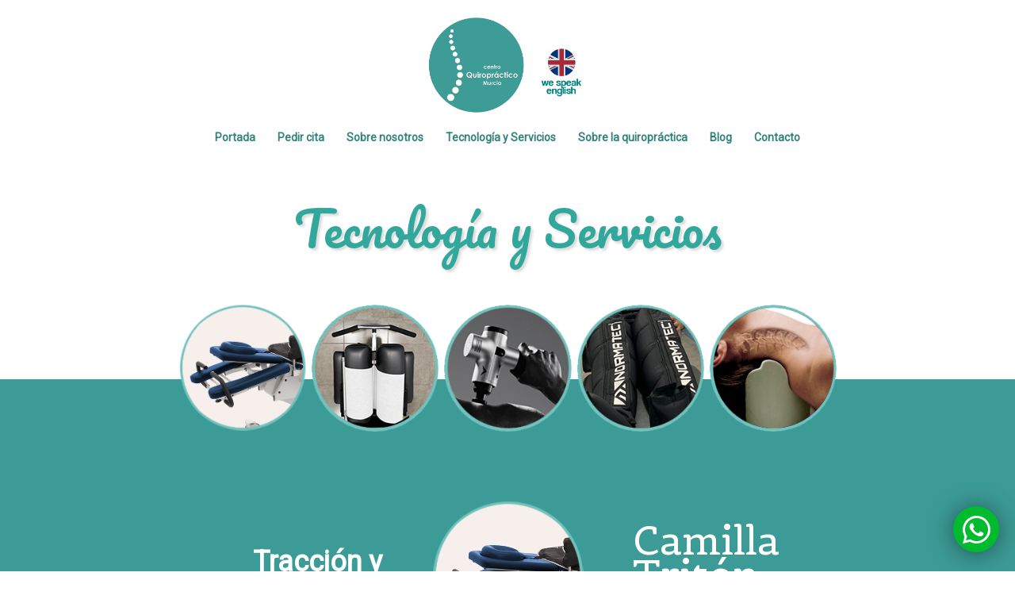

--- FILE ---
content_type: text/html; charset=UTF-8
request_url: https://www.quiromurcia.es/tecnologia-y-servicios/
body_size: 144713
content:
<!DOCTYPE html>
<html lang="es">
<head>
<meta charset="UTF-8">
<meta name="viewport" content="width=device-width, initial-scale=1">
<link rel="profile" href="http://gmpg.org/xfn/11">
<link rel="pingback" href="https://www.quiromurcia.es/xmlrpc.php">

<meta name='robots' content='index, follow, max-image-preview:large, max-snippet:-1, max-video-preview:-1' />

	<!-- This site is optimized with the Yoast SEO plugin v25.0 - https://yoast.com/wordpress/plugins/seo/ -->
	<title>Tecnología y Servicios - QuiroMurcia</title>
	<link rel="canonical" href="https://www.quiromurcia.es/tecnologia-y-servicios/" />
	<meta property="og:locale" content="es_ES" />
	<meta property="og:type" content="article" />
	<meta property="og:title" content="Tecnología y Servicios - QuiroMurcia" />
	<meta property="og:description" content="Tecnología y Servicios" />
	<meta property="og:url" content="https://www.quiromurcia.es/tecnologia-y-servicios/" />
	<meta property="og:site_name" content="QuiroMurcia" />
	<meta property="article:publisher" content="https://www.facebook.com/Quiromurcia/" />
	<meta property="article:modified_time" content="2025-04-30T13:38:38+00:00" />
	<meta name="twitter:card" content="summary_large_image" />
	<meta name="twitter:site" content="@quiropracticomu" />
	<meta name="twitter:label1" content="Tiempo de lectura" />
	<meta name="twitter:data1" content="9 minutos" />
	<script type="application/ld+json" class="yoast-schema-graph">{"@context":"https://schema.org","@graph":[{"@type":"WebPage","@id":"https://www.quiromurcia.es/tecnologia-y-servicios/","url":"https://www.quiromurcia.es/tecnologia-y-servicios/","name":"Tecnología y Servicios - QuiroMurcia","isPartOf":{"@id":"https://www.quiromurcia.es/#website"},"datePublished":"2020-01-02T11:31:29+00:00","dateModified":"2025-04-30T13:38:38+00:00","breadcrumb":{"@id":"https://www.quiromurcia.es/tecnologia-y-servicios/#breadcrumb"},"inLanguage":"es","potentialAction":[{"@type":"ReadAction","target":["https://www.quiromurcia.es/tecnologia-y-servicios/"]}]},{"@type":"BreadcrumbList","@id":"https://www.quiromurcia.es/tecnologia-y-servicios/#breadcrumb","itemListElement":[{"@type":"ListItem","position":1,"name":"Portada","item":"https://www.quiromurcia.es/"},{"@type":"ListItem","position":2,"name":"Tecnología y Servicios"}]},{"@type":"WebSite","@id":"https://www.quiromurcia.es/#website","url":"https://www.quiromurcia.es/","name":"QuiroMurcia","description":"Centro Quiropráctico Murcia","publisher":{"@id":"https://www.quiromurcia.es/#organization"},"potentialAction":[{"@type":"SearchAction","target":{"@type":"EntryPoint","urlTemplate":"https://www.quiromurcia.es/?s={search_term_string}"},"query-input":{"@type":"PropertyValueSpecification","valueRequired":true,"valueName":"search_term_string"}}],"inLanguage":"es"},{"@type":"Organization","@id":"https://www.quiromurcia.es/#organization","name":"QuiroMurcia","url":"https://www.quiromurcia.es/","logo":{"@type":"ImageObject","inLanguage":"es","@id":"https://www.quiromurcia.es/#/schema/logo/image/","url":"https://www.quiromurcia.es/wp-content/uploads/2017/05/cropped-logotipo_icon.png","contentUrl":"https://www.quiromurcia.es/wp-content/uploads/2017/05/cropped-logotipo_icon.png","width":512,"height":512,"caption":"QuiroMurcia"},"image":{"@id":"https://www.quiromurcia.es/#/schema/logo/image/"},"sameAs":["https://www.facebook.com/Quiromurcia/","https://x.com/quiropracticomu","https://www.instagram.com/quiromurcia/"]}]}</script>
	<!-- / Yoast SEO plugin. -->


<link rel='dns-prefetch' href='//static.addtoany.com' />
<link rel='dns-prefetch' href='//fonts.googleapis.com' />
<link rel="alternate" type="application/rss+xml" title="QuiroMurcia &raquo; Feed" href="https://www.quiromurcia.es/feed/" />
<link rel="alternate" type="application/rss+xml" title="QuiroMurcia &raquo; Feed de los comentarios" href="https://www.quiromurcia.es/comments/feed/" />
<link rel="alternate" title="oEmbed (JSON)" type="application/json+oembed" href="https://www.quiromurcia.es/wp-json/oembed/1.0/embed?url=https%3A%2F%2Fwww.quiromurcia.es%2Ftecnologia-y-servicios%2F" />
<link rel="alternate" title="oEmbed (XML)" type="text/xml+oembed" href="https://www.quiromurcia.es/wp-json/oembed/1.0/embed?url=https%3A%2F%2Fwww.quiromurcia.es%2Ftecnologia-y-servicios%2F&#038;format=xml" />
<style id='wp-img-auto-sizes-contain-inline-css' type='text/css'>
img:is([sizes=auto i],[sizes^="auto," i]){contain-intrinsic-size:3000px 1500px}
/*# sourceURL=wp-img-auto-sizes-contain-inline-css */
</style>
<link rel='stylesheet' id='sydney-bootstrap-css' href='https://www.quiromurcia.es/wp-content/themes/sydney/css/bootstrap/bootstrap.min.css?ver=1' type='text/css' media='all' />
<style id='wp-block-library-inline-css' type='text/css'>
:root{--wp-block-synced-color:#7a00df;--wp-block-synced-color--rgb:122,0,223;--wp-bound-block-color:var(--wp-block-synced-color);--wp-editor-canvas-background:#ddd;--wp-admin-theme-color:#007cba;--wp-admin-theme-color--rgb:0,124,186;--wp-admin-theme-color-darker-10:#006ba1;--wp-admin-theme-color-darker-10--rgb:0,107,160.5;--wp-admin-theme-color-darker-20:#005a87;--wp-admin-theme-color-darker-20--rgb:0,90,135;--wp-admin-border-width-focus:2px}@media (min-resolution:192dpi){:root{--wp-admin-border-width-focus:1.5px}}.wp-element-button{cursor:pointer}:root .has-very-light-gray-background-color{background-color:#eee}:root .has-very-dark-gray-background-color{background-color:#313131}:root .has-very-light-gray-color{color:#eee}:root .has-very-dark-gray-color{color:#313131}:root .has-vivid-green-cyan-to-vivid-cyan-blue-gradient-background{background:linear-gradient(135deg,#00d084,#0693e3)}:root .has-purple-crush-gradient-background{background:linear-gradient(135deg,#34e2e4,#4721fb 50%,#ab1dfe)}:root .has-hazy-dawn-gradient-background{background:linear-gradient(135deg,#faaca8,#dad0ec)}:root .has-subdued-olive-gradient-background{background:linear-gradient(135deg,#fafae1,#67a671)}:root .has-atomic-cream-gradient-background{background:linear-gradient(135deg,#fdd79a,#004a59)}:root .has-nightshade-gradient-background{background:linear-gradient(135deg,#330968,#31cdcf)}:root .has-midnight-gradient-background{background:linear-gradient(135deg,#020381,#2874fc)}:root{--wp--preset--font-size--normal:16px;--wp--preset--font-size--huge:42px}.has-regular-font-size{font-size:1em}.has-larger-font-size{font-size:2.625em}.has-normal-font-size{font-size:var(--wp--preset--font-size--normal)}.has-huge-font-size{font-size:var(--wp--preset--font-size--huge)}.has-text-align-center{text-align:center}.has-text-align-left{text-align:left}.has-text-align-right{text-align:right}.has-fit-text{white-space:nowrap!important}#end-resizable-editor-section{display:none}.aligncenter{clear:both}.items-justified-left{justify-content:flex-start}.items-justified-center{justify-content:center}.items-justified-right{justify-content:flex-end}.items-justified-space-between{justify-content:space-between}.screen-reader-text{border:0;clip-path:inset(50%);height:1px;margin:-1px;overflow:hidden;padding:0;position:absolute;width:1px;word-wrap:normal!important}.screen-reader-text:focus{background-color:#ddd;clip-path:none;color:#444;display:block;font-size:1em;height:auto;left:5px;line-height:normal;padding:15px 23px 14px;text-decoration:none;top:5px;width:auto;z-index:100000}html :where(.has-border-color){border-style:solid}html :where([style*=border-top-color]){border-top-style:solid}html :where([style*=border-right-color]){border-right-style:solid}html :where([style*=border-bottom-color]){border-bottom-style:solid}html :where([style*=border-left-color]){border-left-style:solid}html :where([style*=border-width]){border-style:solid}html :where([style*=border-top-width]){border-top-style:solid}html :where([style*=border-right-width]){border-right-style:solid}html :where([style*=border-bottom-width]){border-bottom-style:solid}html :where([style*=border-left-width]){border-left-style:solid}html :where(img[class*=wp-image-]){height:auto;max-width:100%}:where(figure){margin:0 0 1em}html :where(.is-position-sticky){--wp-admin--admin-bar--position-offset:var(--wp-admin--admin-bar--height,0px)}@media screen and (max-width:600px){html :where(.is-position-sticky){--wp-admin--admin-bar--position-offset:0px}}

/*# sourceURL=wp-block-library-inline-css */
</style><style id='global-styles-inline-css' type='text/css'>
:root{--wp--preset--aspect-ratio--square: 1;--wp--preset--aspect-ratio--4-3: 4/3;--wp--preset--aspect-ratio--3-4: 3/4;--wp--preset--aspect-ratio--3-2: 3/2;--wp--preset--aspect-ratio--2-3: 2/3;--wp--preset--aspect-ratio--16-9: 16/9;--wp--preset--aspect-ratio--9-16: 9/16;--wp--preset--color--black: #000000;--wp--preset--color--cyan-bluish-gray: #abb8c3;--wp--preset--color--white: #ffffff;--wp--preset--color--pale-pink: #f78da7;--wp--preset--color--vivid-red: #cf2e2e;--wp--preset--color--luminous-vivid-orange: #ff6900;--wp--preset--color--luminous-vivid-amber: #fcb900;--wp--preset--color--light-green-cyan: #7bdcb5;--wp--preset--color--vivid-green-cyan: #00d084;--wp--preset--color--pale-cyan-blue: #8ed1fc;--wp--preset--color--vivid-cyan-blue: #0693e3;--wp--preset--color--vivid-purple: #9b51e0;--wp--preset--gradient--vivid-cyan-blue-to-vivid-purple: linear-gradient(135deg,rgb(6,147,227) 0%,rgb(155,81,224) 100%);--wp--preset--gradient--light-green-cyan-to-vivid-green-cyan: linear-gradient(135deg,rgb(122,220,180) 0%,rgb(0,208,130) 100%);--wp--preset--gradient--luminous-vivid-amber-to-luminous-vivid-orange: linear-gradient(135deg,rgb(252,185,0) 0%,rgb(255,105,0) 100%);--wp--preset--gradient--luminous-vivid-orange-to-vivid-red: linear-gradient(135deg,rgb(255,105,0) 0%,rgb(207,46,46) 100%);--wp--preset--gradient--very-light-gray-to-cyan-bluish-gray: linear-gradient(135deg,rgb(238,238,238) 0%,rgb(169,184,195) 100%);--wp--preset--gradient--cool-to-warm-spectrum: linear-gradient(135deg,rgb(74,234,220) 0%,rgb(151,120,209) 20%,rgb(207,42,186) 40%,rgb(238,44,130) 60%,rgb(251,105,98) 80%,rgb(254,248,76) 100%);--wp--preset--gradient--blush-light-purple: linear-gradient(135deg,rgb(255,206,236) 0%,rgb(152,150,240) 100%);--wp--preset--gradient--blush-bordeaux: linear-gradient(135deg,rgb(254,205,165) 0%,rgb(254,45,45) 50%,rgb(107,0,62) 100%);--wp--preset--gradient--luminous-dusk: linear-gradient(135deg,rgb(255,203,112) 0%,rgb(199,81,192) 50%,rgb(65,88,208) 100%);--wp--preset--gradient--pale-ocean: linear-gradient(135deg,rgb(255,245,203) 0%,rgb(182,227,212) 50%,rgb(51,167,181) 100%);--wp--preset--gradient--electric-grass: linear-gradient(135deg,rgb(202,248,128) 0%,rgb(113,206,126) 100%);--wp--preset--gradient--midnight: linear-gradient(135deg,rgb(2,3,129) 0%,rgb(40,116,252) 100%);--wp--preset--font-size--small: 13px;--wp--preset--font-size--medium: 20px;--wp--preset--font-size--large: 36px;--wp--preset--font-size--x-large: 42px;--wp--preset--spacing--20: 0.44rem;--wp--preset--spacing--30: 0.67rem;--wp--preset--spacing--40: 1rem;--wp--preset--spacing--50: 1.5rem;--wp--preset--spacing--60: 2.25rem;--wp--preset--spacing--70: 3.38rem;--wp--preset--spacing--80: 5.06rem;--wp--preset--shadow--natural: 6px 6px 9px rgba(0, 0, 0, 0.2);--wp--preset--shadow--deep: 12px 12px 50px rgba(0, 0, 0, 0.4);--wp--preset--shadow--sharp: 6px 6px 0px rgba(0, 0, 0, 0.2);--wp--preset--shadow--outlined: 6px 6px 0px -3px rgb(255, 255, 255), 6px 6px rgb(0, 0, 0);--wp--preset--shadow--crisp: 6px 6px 0px rgb(0, 0, 0);}:root { --wp--style--global--content-size: 740px;--wp--style--global--wide-size: 1140px; }:where(body) { margin: 0; }.wp-site-blocks { padding-top: var(--wp--style--root--padding-top); padding-bottom: var(--wp--style--root--padding-bottom); }.has-global-padding { padding-right: var(--wp--style--root--padding-right); padding-left: var(--wp--style--root--padding-left); }.has-global-padding > .alignfull { margin-right: calc(var(--wp--style--root--padding-right) * -1); margin-left: calc(var(--wp--style--root--padding-left) * -1); }.has-global-padding :where(:not(.alignfull.is-layout-flow) > .has-global-padding:not(.wp-block-block, .alignfull)) { padding-right: 0; padding-left: 0; }.has-global-padding :where(:not(.alignfull.is-layout-flow) > .has-global-padding:not(.wp-block-block, .alignfull)) > .alignfull { margin-left: 0; margin-right: 0; }.wp-site-blocks > .alignleft { float: left; margin-right: 2em; }.wp-site-blocks > .alignright { float: right; margin-left: 2em; }.wp-site-blocks > .aligncenter { justify-content: center; margin-left: auto; margin-right: auto; }:where(.wp-site-blocks) > * { margin-block-start: 24px; margin-block-end: 0; }:where(.wp-site-blocks) > :first-child { margin-block-start: 0; }:where(.wp-site-blocks) > :last-child { margin-block-end: 0; }:root { --wp--style--block-gap: 24px; }:root :where(.is-layout-flow) > :first-child{margin-block-start: 0;}:root :where(.is-layout-flow) > :last-child{margin-block-end: 0;}:root :where(.is-layout-flow) > *{margin-block-start: 24px;margin-block-end: 0;}:root :where(.is-layout-constrained) > :first-child{margin-block-start: 0;}:root :where(.is-layout-constrained) > :last-child{margin-block-end: 0;}:root :where(.is-layout-constrained) > *{margin-block-start: 24px;margin-block-end: 0;}:root :where(.is-layout-flex){gap: 24px;}:root :where(.is-layout-grid){gap: 24px;}.is-layout-flow > .alignleft{float: left;margin-inline-start: 0;margin-inline-end: 2em;}.is-layout-flow > .alignright{float: right;margin-inline-start: 2em;margin-inline-end: 0;}.is-layout-flow > .aligncenter{margin-left: auto !important;margin-right: auto !important;}.is-layout-constrained > .alignleft{float: left;margin-inline-start: 0;margin-inline-end: 2em;}.is-layout-constrained > .alignright{float: right;margin-inline-start: 2em;margin-inline-end: 0;}.is-layout-constrained > .aligncenter{margin-left: auto !important;margin-right: auto !important;}.is-layout-constrained > :where(:not(.alignleft):not(.alignright):not(.alignfull)){max-width: var(--wp--style--global--content-size);margin-left: auto !important;margin-right: auto !important;}.is-layout-constrained > .alignwide{max-width: var(--wp--style--global--wide-size);}body .is-layout-flex{display: flex;}.is-layout-flex{flex-wrap: wrap;align-items: center;}.is-layout-flex > :is(*, div){margin: 0;}body .is-layout-grid{display: grid;}.is-layout-grid > :is(*, div){margin: 0;}body{--wp--style--root--padding-top: 0px;--wp--style--root--padding-right: 0px;--wp--style--root--padding-bottom: 0px;--wp--style--root--padding-left: 0px;}a:where(:not(.wp-element-button)){text-decoration: underline;}:root :where(.wp-element-button, .wp-block-button__link){background-color: #32373c;border-width: 0;color: #fff;font-family: inherit;font-size: inherit;font-style: inherit;font-weight: inherit;letter-spacing: inherit;line-height: inherit;padding-top: calc(0.667em + 2px);padding-right: calc(1.333em + 2px);padding-bottom: calc(0.667em + 2px);padding-left: calc(1.333em + 2px);text-decoration: none;text-transform: inherit;}.has-black-color{color: var(--wp--preset--color--black) !important;}.has-cyan-bluish-gray-color{color: var(--wp--preset--color--cyan-bluish-gray) !important;}.has-white-color{color: var(--wp--preset--color--white) !important;}.has-pale-pink-color{color: var(--wp--preset--color--pale-pink) !important;}.has-vivid-red-color{color: var(--wp--preset--color--vivid-red) !important;}.has-luminous-vivid-orange-color{color: var(--wp--preset--color--luminous-vivid-orange) !important;}.has-luminous-vivid-amber-color{color: var(--wp--preset--color--luminous-vivid-amber) !important;}.has-light-green-cyan-color{color: var(--wp--preset--color--light-green-cyan) !important;}.has-vivid-green-cyan-color{color: var(--wp--preset--color--vivid-green-cyan) !important;}.has-pale-cyan-blue-color{color: var(--wp--preset--color--pale-cyan-blue) !important;}.has-vivid-cyan-blue-color{color: var(--wp--preset--color--vivid-cyan-blue) !important;}.has-vivid-purple-color{color: var(--wp--preset--color--vivid-purple) !important;}.has-black-background-color{background-color: var(--wp--preset--color--black) !important;}.has-cyan-bluish-gray-background-color{background-color: var(--wp--preset--color--cyan-bluish-gray) !important;}.has-white-background-color{background-color: var(--wp--preset--color--white) !important;}.has-pale-pink-background-color{background-color: var(--wp--preset--color--pale-pink) !important;}.has-vivid-red-background-color{background-color: var(--wp--preset--color--vivid-red) !important;}.has-luminous-vivid-orange-background-color{background-color: var(--wp--preset--color--luminous-vivid-orange) !important;}.has-luminous-vivid-amber-background-color{background-color: var(--wp--preset--color--luminous-vivid-amber) !important;}.has-light-green-cyan-background-color{background-color: var(--wp--preset--color--light-green-cyan) !important;}.has-vivid-green-cyan-background-color{background-color: var(--wp--preset--color--vivid-green-cyan) !important;}.has-pale-cyan-blue-background-color{background-color: var(--wp--preset--color--pale-cyan-blue) !important;}.has-vivid-cyan-blue-background-color{background-color: var(--wp--preset--color--vivid-cyan-blue) !important;}.has-vivid-purple-background-color{background-color: var(--wp--preset--color--vivid-purple) !important;}.has-black-border-color{border-color: var(--wp--preset--color--black) !important;}.has-cyan-bluish-gray-border-color{border-color: var(--wp--preset--color--cyan-bluish-gray) !important;}.has-white-border-color{border-color: var(--wp--preset--color--white) !important;}.has-pale-pink-border-color{border-color: var(--wp--preset--color--pale-pink) !important;}.has-vivid-red-border-color{border-color: var(--wp--preset--color--vivid-red) !important;}.has-luminous-vivid-orange-border-color{border-color: var(--wp--preset--color--luminous-vivid-orange) !important;}.has-luminous-vivid-amber-border-color{border-color: var(--wp--preset--color--luminous-vivid-amber) !important;}.has-light-green-cyan-border-color{border-color: var(--wp--preset--color--light-green-cyan) !important;}.has-vivid-green-cyan-border-color{border-color: var(--wp--preset--color--vivid-green-cyan) !important;}.has-pale-cyan-blue-border-color{border-color: var(--wp--preset--color--pale-cyan-blue) !important;}.has-vivid-cyan-blue-border-color{border-color: var(--wp--preset--color--vivid-cyan-blue) !important;}.has-vivid-purple-border-color{border-color: var(--wp--preset--color--vivid-purple) !important;}.has-vivid-cyan-blue-to-vivid-purple-gradient-background{background: var(--wp--preset--gradient--vivid-cyan-blue-to-vivid-purple) !important;}.has-light-green-cyan-to-vivid-green-cyan-gradient-background{background: var(--wp--preset--gradient--light-green-cyan-to-vivid-green-cyan) !important;}.has-luminous-vivid-amber-to-luminous-vivid-orange-gradient-background{background: var(--wp--preset--gradient--luminous-vivid-amber-to-luminous-vivid-orange) !important;}.has-luminous-vivid-orange-to-vivid-red-gradient-background{background: var(--wp--preset--gradient--luminous-vivid-orange-to-vivid-red) !important;}.has-very-light-gray-to-cyan-bluish-gray-gradient-background{background: var(--wp--preset--gradient--very-light-gray-to-cyan-bluish-gray) !important;}.has-cool-to-warm-spectrum-gradient-background{background: var(--wp--preset--gradient--cool-to-warm-spectrum) !important;}.has-blush-light-purple-gradient-background{background: var(--wp--preset--gradient--blush-light-purple) !important;}.has-blush-bordeaux-gradient-background{background: var(--wp--preset--gradient--blush-bordeaux) !important;}.has-luminous-dusk-gradient-background{background: var(--wp--preset--gradient--luminous-dusk) !important;}.has-pale-ocean-gradient-background{background: var(--wp--preset--gradient--pale-ocean) !important;}.has-electric-grass-gradient-background{background: var(--wp--preset--gradient--electric-grass) !important;}.has-midnight-gradient-background{background: var(--wp--preset--gradient--midnight) !important;}.has-small-font-size{font-size: var(--wp--preset--font-size--small) !important;}.has-medium-font-size{font-size: var(--wp--preset--font-size--medium) !important;}.has-large-font-size{font-size: var(--wp--preset--font-size--large) !important;}.has-x-large-font-size{font-size: var(--wp--preset--font-size--x-large) !important;}
/*# sourceURL=global-styles-inline-css */
</style>

<link rel='stylesheet' id='siteorigin-panels-front-css' href='https://www.quiromurcia.es/wp-content/plugins/siteorigin-panels/css/front-flex.min.css?ver=2.31.6' type='text/css' media='all' />
<link rel='stylesheet' id='sow-image-default-c67d20f9f743-3421-css' href='https://www.quiromurcia.es/wp-content/uploads/siteorigin-widgets/sow-image-default-c67d20f9f743-3421.css?ver=6.9' type='text/css' media='all' />
<link rel='stylesheet' id='sow-image-default-8b5b6f678277-3421-css' href='https://www.quiromurcia.es/wp-content/uploads/siteorigin-widgets/sow-image-default-8b5b6f678277-3421.css?ver=6.9' type='text/css' media='all' />
<link rel='stylesheet' id='sydney-google-fonts-css' href='https://fonts.googleapis.com/css2?family=Roboto:wght@400&#038;display=swap' type='text/css' media='all' />
<link rel='stylesheet' id='sydney-siteorigin-css' href='https://www.quiromurcia.es/wp-content/themes/sydney/css/components/siteorigin.min.css?ver=20220824' type='text/css' media='all' />
<link rel='stylesheet' id='sydney-font-awesome-css' href='https://www.quiromurcia.es/wp-content/themes/sydney/fonts/font-awesome.min.css?ver=6.9' type='text/css' media='all' />
<link rel='stylesheet' id='sydney-style-min-css' href='https://www.quiromurcia.es/wp-content/themes/sydney/css/styles.min.css?ver=20250404' type='text/css' media='all' />
<style id='sydney-style-min-inline-css' type='text/css'>
.site-header{background-color:rgba(255,255,255,0.9);}.woocommerce ul.products li.product{text-align:center;}html{scroll-behavior:smooth;}.header-image{background-size:cover;}.header-image{height:0;}.site-header.fixed{position:absolute;}.header-wrap .col-md-4,.header-wrap .col-md-8{width:100%;text-align:center;}#mainnav{float:none;}#mainnav li{float:none;display:inline-block;}#mainnav ul ul li{display:block;text-align:left;float:left;}.site-logo,.header-wrap .col-md-4{margin-bottom:15px;}.btn-menu{margin:0 auto;float:none;}.header-wrap .container > .row{display:block;}:root{--sydney-global-color-1:#3eada6;--sydney-global-color-2:#b73d3d;--sydney-global-color-3:#233452;--sydney-global-color-4:#00102E;--sydney-global-color-5:#6d7685;--sydney-global-color-6:#00102E;--sydney-global-color-7:#F4F5F7;--sydney-global-color-8:#dbdbdb;--sydney-global-color-9:#ffffff;}.llms-student-dashboard .llms-button-secondary:hover,.llms-button-action:hover,.read-more-gt,.widget-area .widget_fp_social a,#mainnav ul li a:hover,.sydney_contact_info_widget span,.roll-team .team-content .name,.roll-team .team-item .team-pop .team-social li:hover a,.roll-infomation li.address:before,.roll-infomation li.phone:before,.roll-infomation li.email:before,.roll-testimonials .name,.roll-button.border,.roll-button:hover,.roll-icon-list .icon i,.roll-icon-list .content h3 a:hover,.roll-icon-box.white .content h3 a,.roll-icon-box .icon i,.roll-icon-box .content h3 a:hover,.switcher-container .switcher-icon a:focus,.go-top:hover,.hentry .meta-post a:hover,#mainnav > ul > li > a.active,#mainnav > ul > li > a:hover,button:hover,input[type="button"]:hover,input[type="reset"]:hover,input[type="submit"]:hover,.text-color,.social-menu-widget a,.social-menu-widget a:hover,.archive .team-social li a,a,h1 a,h2 a,h3 a,h4 a,h5 a,h6 a,.classic-alt .meta-post a,.single .hentry .meta-post a,.content-area.modern .hentry .meta-post span:before,.content-area.modern .post-cat{color:var(--sydney-global-color-1)}.llms-student-dashboard .llms-button-secondary,.llms-button-action,.woocommerce #respond input#submit,.woocommerce a.button,.woocommerce button.button,.woocommerce input.button,.project-filter li a.active,.project-filter li a:hover,.preloader .pre-bounce1,.preloader .pre-bounce2,.roll-team .team-item .team-pop,.roll-progress .progress-animate,.roll-socials li a:hover,.roll-project .project-item .project-pop,.roll-project .project-filter li.active,.roll-project .project-filter li:hover,.roll-button.light:hover,.roll-button.border:hover,.roll-button,.roll-icon-box.white .icon,.owl-theme .owl-controls .owl-page.active span,.owl-theme .owl-controls.clickable .owl-page:hover span,.go-top,.bottom .socials li:hover a,.sidebar .widget:before,.blog-pagination ul li.active,.blog-pagination ul li:hover a,.content-area .hentry:after,.text-slider .maintitle:after,.error-wrap #search-submit:hover,#mainnav .sub-menu li:hover > a,#mainnav ul li ul:after,button,input[type="button"],input[type="reset"],input[type="submit"],.panel-grid-cell .widget-title:after,.cart-amount{background-color:var(--sydney-global-color-1)}.llms-student-dashboard .llms-button-secondary,.llms-student-dashboard .llms-button-secondary:hover,.llms-button-action,.llms-button-action:hover,.roll-socials li a:hover,.roll-socials li a,.roll-button.light:hover,.roll-button.border,.roll-button,.roll-icon-list .icon,.roll-icon-box .icon,.owl-theme .owl-controls .owl-page span,.comment .comment-detail,.widget-tags .tag-list a:hover,.blog-pagination ul li,.error-wrap #search-submit:hover,textarea:focus,input[type="text"]:focus,input[type="password"]:focus,input[type="datetime"]:focus,input[type="datetime-local"]:focus,input[type="date"]:focus,input[type="month"]:focus,input[type="time"]:focus,input[type="week"]:focus,input[type="number"]:focus,input[type="email"]:focus,input[type="url"]:focus,input[type="search"]:focus,input[type="tel"]:focus,input[type="color"]:focus,button,input[type="button"],input[type="reset"],input[type="submit"],.archive .team-social li a{border-color:var(--sydney-global-color-1)}.sydney_contact_info_widget span{fill:var(--sydney-global-color-1);}.go-top:hover svg{stroke:var(--sydney-global-color-1);}.site-header.float-header{background-color:rgba(255,255,255,0.9);}@media only screen and (max-width:1024px){.site-header{background-color:#ffffff;}}#mainnav ul li a,#mainnav ul li::before{color:#33837d}#mainnav .sub-menu li a{color:#ffffff}#mainnav .sub-menu li a{background:#1c1c1c}.text-slider .maintitle,.text-slider .subtitle{color:#ffffff}body{color:#333333}#secondary{background-color:#ffffff}#secondary,#secondary a:not(.wp-block-button__link){color:#6d7685}.btn-menu .sydney-svg-icon{fill:#32a89c}#mainnav ul li a:hover,.main-header #mainnav .menu > li > a:hover{color:#efefef}.overlay{background-color:#000000}.page-wrap{padding-top:0;}.page-wrap{padding-bottom:0;}@media only screen and (max-width:1025px){.mobile-slide{display:block;}.slide-item{background-image:none !important;}.header-slider{}.slide-item{height:auto !important;}.slide-inner{min-height:initial;}}.go-top.show{border-radius:2px;bottom:10px;}.go-top.position-right{right:20px;}.go-top.position-left{left:20px;}.go-top{background-color:;}.go-top:hover{background-color:;}.go-top{color:;}.go-top svg{stroke:;}.go-top:hover{color:;}.go-top:hover svg{stroke:;}.go-top .sydney-svg-icon,.go-top .sydney-svg-icon svg{width:16px;height:16px;}.go-top{padding:15px;}@media (min-width:992px){.site-info{font-size:16px;}}@media (min-width:576px) and (max-width:991px){.site-info{font-size:16px;}}@media (max-width:575px){.site-info{font-size:16px;}}.site-info{border-top:0;}.footer-widgets-grid{gap:30px;}@media (min-width:992px){.footer-widgets-grid{padding-top:95px;padding-bottom:95px;}}@media (min-width:576px) and (max-width:991px){.footer-widgets-grid{padding-top:60px;padding-bottom:60px;}}@media (max-width:575px){.footer-widgets-grid{padding-top:60px;padding-bottom:60px;}}@media (min-width:992px){.sidebar-column .widget .widget-title{font-size:22px;}}@media (min-width:576px) and (max-width:991px){.sidebar-column .widget .widget-title{font-size:22px;}}@media (max-width:575px){.sidebar-column .widget .widget-title{font-size:22px;}}@media (min-width:992px){.footer-widgets{font-size:16px;}}@media (min-width:576px) and (max-width:991px){.footer-widgets{font-size:16px;}}@media (max-width:575px){.footer-widgets{font-size:16px;}}.footer-widgets{background-color:;}.sidebar-column .widget .widget-title{color:;}.sidebar-column .widget h1,.sidebar-column .widget h2,.sidebar-column .widget h3,.sidebar-column .widget h4,.sidebar-column .widget h5,.sidebar-column .widget h6{color:;}.sidebar-column .widget{color:;}#sidebar-footer .widget a{color:;}#sidebar-footer .widget a:hover{color:;}.site-footer{background-color:;}.site-info,.site-info a{color:;}.site-info .sydney-svg-icon svg{fill:;}.site-info{padding-top:20px;padding-bottom:20px;}@media (min-width:992px){button,.roll-button,a.button,.wp-block-button__link,input[type="button"],input[type="reset"],input[type="submit"]{padding-top:12px;padding-bottom:12px;}}@media (min-width:576px) and (max-width:991px){button,.roll-button,a.button,.wp-block-button__link,input[type="button"],input[type="reset"],input[type="submit"]{padding-top:12px;padding-bottom:12px;}}@media (max-width:575px){button,.roll-button,a.button,.wp-block-button__link,input[type="button"],input[type="reset"],input[type="submit"]{padding-top:12px;padding-bottom:12px;}}@media (min-width:992px){button,.roll-button,a.button,.wp-block-button__link,input[type="button"],input[type="reset"],input[type="submit"]{padding-left:35px;padding-right:35px;}}@media (min-width:576px) and (max-width:991px){button,.roll-button,a.button,.wp-block-button__link,input[type="button"],input[type="reset"],input[type="submit"]{padding-left:35px;padding-right:35px;}}@media (max-width:575px){button,.roll-button,a.button,.wp-block-button__link,input[type="button"],input[type="reset"],input[type="submit"]{padding-left:35px;padding-right:35px;}}button,.roll-button,a.button,.wp-block-button__link,input[type="button"],input[type="reset"],input[type="submit"]{border-radius:0;}@media (min-width:992px){button,.roll-button,a.button,.wp-block-button__link,input[type="button"],input[type="reset"],input[type="submit"]{font-size:14px;}}@media (min-width:576px) and (max-width:991px){button,.roll-button,a.button,.wp-block-button__link,input[type="button"],input[type="reset"],input[type="submit"]{font-size:14px;}}@media (max-width:575px){button,.roll-button,a.button,.wp-block-button__link,input[type="button"],input[type="reset"],input[type="submit"]{font-size:14px;}}button,.roll-button,a.button,.wp-block-button__link,input[type="button"],input[type="reset"],input[type="submit"]{text-transform:uppercase;}button,.wp-element-button,div.wpforms-container-full .wpforms-form input[type=submit],div.wpforms-container-full .wpforms-form button[type=submit],div.wpforms-container-full .wpforms-form .wpforms-page-button,.roll-button,a.button,.wp-block-button__link,input[type="button"],input[type="reset"],input[type="submit"]{background-color:;}button:hover,.wp-element-button:hover,div.wpforms-container-full .wpforms-form input[type=submit]:hover,div.wpforms-container-full .wpforms-form button[type=submit]:hover,div.wpforms-container-full .wpforms-form .wpforms-page-button:hover,.roll-button:hover,a.button:hover,.wp-block-button__link:hover,input[type="button"]:hover,input[type="reset"]:hover,input[type="submit"]:hover{background-color:;}button,#sidebar-footer a.wp-block-button__link,.wp-element-button,div.wpforms-container-full .wpforms-form input[type=submit],div.wpforms-container-full .wpforms-form button[type=submit],div.wpforms-container-full .wpforms-form .wpforms-page-button,.checkout-button.button,a.button,.wp-block-button__link,input[type="button"],input[type="reset"],input[type="submit"]{color:;}button:hover,#sidebar-footer .wp-block-button__link:hover,.wp-element-button:hover,div.wpforms-container-full .wpforms-form input[type=submit]:hover,div.wpforms-container-full .wpforms-form button[type=submit]:hover,div.wpforms-container-full .wpforms-form .wpforms-page-button:hover,.roll-button:hover,a.button:hover,.wp-block-button__link:hover,input[type="button"]:hover,input[type="reset"]:hover,input[type="submit"]:hover{color:;}.is-style-outline .wp-block-button__link,div.wpforms-container-full .wpforms-form input[type=submit],div.wpforms-container-full .wpforms-form button[type=submit],div.wpforms-container-full .wpforms-form .wpforms-page-button,.roll-button,.wp-block-button__link.is-style-outline,button,a.button,.wp-block-button__link,input[type="button"],input[type="reset"],input[type="submit"]{border-color:;}button:hover,div.wpforms-container-full .wpforms-form input[type=submit]:hover,div.wpforms-container-full .wpforms-form button[type=submit]:hover,div.wpforms-container-full .wpforms-form .wpforms-page-button:hover,.roll-button:hover,a.button:hover,.wp-block-button__link:hover,input[type="button"]:hover,input[type="reset"]:hover,input[type="submit"]:hover{border-color:;}.posts-layout .list-image{width:30%;}.posts-layout .list-content{width:70%;}.content-area:not(.layout4):not(.layout6) .posts-layout .entry-thumb{margin:0 0 24px 0;}.layout4 .entry-thumb,.layout6 .entry-thumb{margin:0 24px 0 0;}.layout6 article:nth-of-type(even) .list-image .entry-thumb{margin:0 0 0 24px;}.posts-layout .entry-header{margin-bottom:24px;}.posts-layout .entry-meta.below-excerpt{margin:15px 0 0;}.posts-layout .entry-meta.above-title{margin:0 0 15px;}.single .entry-header .entry-title{color:;}.single .entry-header .entry-meta,.single .entry-header .entry-meta a{color:;}@media (min-width:992px){.single .entry-meta{font-size:12px;}}@media (min-width:576px) and (max-width:991px){.single .entry-meta{font-size:12px;}}@media (max-width:575px){.single .entry-meta{font-size:12px;}}@media (min-width:992px){.single .entry-header .entry-title{font-size:48px;}}@media (min-width:576px) and (max-width:991px){.single .entry-header .entry-title{font-size:32px;}}@media (max-width:575px){.single .entry-header .entry-title{font-size:32px;}}.posts-layout .entry-post{color:#233452;}.posts-layout .entry-title a{color:#00102E;}.posts-layout .author,.posts-layout .entry-meta a{color:#6d7685;}@media (min-width:992px){.posts-layout .entry-post{font-size:16px;}}@media (min-width:576px) and (max-width:991px){.posts-layout .entry-post{font-size:16px;}}@media (max-width:575px){.posts-layout .entry-post{font-size:16px;}}@media (min-width:992px){.posts-layout .entry-meta{font-size:12px;}}@media (min-width:576px) and (max-width:991px){.posts-layout .entry-meta{font-size:12px;}}@media (max-width:575px){.posts-layout .entry-meta{font-size:12px;}}@media (min-width:992px){.posts-layout .entry-title{font-size:32px;}}@media (min-width:576px) and (max-width:991px){.posts-layout .entry-title{font-size:32px;}}@media (max-width:575px){.posts-layout .entry-title{font-size:32px;}}.single .entry-header{margin-bottom:40px;}.single .entry-thumb{margin-bottom:40px;}.single .entry-meta-above{margin-bottom:24px;}.single .entry-meta-below{margin-top:24px;}@media (min-width:992px){.custom-logo-link img{max-width:180px;}}@media (min-width:576px) and (max-width:991px){.custom-logo-link img{max-width:100px;}}@media (max-width:575px){.custom-logo-link img{max-width:100px;}}.main-header,.bottom-header-row{border-bottom:0 solid rgba(255,255,255,0.1);}.header_layout_3,.header_layout_4,.header_layout_5{border-bottom:1px solid rgba(255,255,255,0.1);}.main-header:not(.sticky-active),.header-search-form{background-color:;}.main-header.sticky-active{background-color:;}.main-header .site-title a,.main-header .site-description,.main-header #mainnav .menu > li > a,#mainnav .nav-menu > li > a,.main-header .header-contact a{color:;}.main-header .sydney-svg-icon svg,.main-header .dropdown-symbol .sydney-svg-icon svg{fill:;}.sticky-active .main-header .site-title a,.sticky-active .main-header .site-description,.sticky-active .main-header #mainnav .menu > li > a,.sticky-active .main-header .header-contact a,.sticky-active .main-header .logout-link,.sticky-active .main-header .html-item,.sticky-active .main-header .sydney-login-toggle{color:;}.sticky-active .main-header .sydney-svg-icon svg,.sticky-active .main-header .dropdown-symbol .sydney-svg-icon svg{fill:;}.bottom-header-row{background-color:;}.bottom-header-row,.bottom-header-row .header-contact a,.bottom-header-row #mainnav .menu > li > a{color:;}.bottom-header-row #mainnav .menu > li > a:hover{color:;}.bottom-header-row .header-item svg,.dropdown-symbol .sydney-svg-icon svg{fill:;}.main-header .site-header-inner,.main-header .top-header-row{padding-top:15px;padding-bottom:15px;}.bottom-header-inner{padding-top:15px;padding-bottom:15px;}.bottom-header-row #mainnav ul ul li,.main-header #mainnav ul ul li{background-color:;}.bottom-header-row #mainnav ul ul li a,.bottom-header-row #mainnav ul ul li:hover a,.main-header #mainnav ul ul li:hover a,.main-header #mainnav ul ul li a{color:;}.bottom-header-row #mainnav ul ul li svg,.main-header #mainnav ul ul li svg{fill:;}.header-item .sydney-svg-icon{width:px;height:px;}.header-item .sydney-svg-icon svg{max-height:-2px;}.header-search-form{background-color:;}#mainnav .sub-menu li:hover>a,.main-header #mainnav ul ul li:hover>a{color:;}.main-header-cart .count-number{color:;}.main-header-cart .widget_shopping_cart .widgettitle:after,.main-header-cart .widget_shopping_cart .woocommerce-mini-cart__buttons:before{background-color:rgba(33,33,33,0.9);}.sydney-offcanvas-menu .mainnav ul li,.mobile-header-item.offcanvas-items,.mobile-header-item.offcanvas-items .social-profile{text-align:left;}.sydney-offcanvas-menu #mainnav ul li{text-align:left;}.sydney-offcanvas-menu #mainnav ul ul a{color:;}.sydney-offcanvas-menu #mainnav > div > ul > li > a{font-size:18px;}.sydney-offcanvas-menu #mainnav ul ul li a{font-size:16px;}.sydney-offcanvas-menu .mainnav a{padding:10px 0;}#masthead-mobile{background-color:;}#masthead-mobile .site-description,#masthead-mobile a:not(.button){color:;}#masthead-mobile svg{fill:;}.mobile-header{padding-top:15px;padding-bottom:15px;}.sydney-offcanvas-menu{background-color:;}.offcanvas-header-custom-text,.sydney-offcanvas-menu,.sydney-offcanvas-menu #mainnav a:not(.button),.sydney-offcanvas-menu a:not(.button){color:#ffffff;}.sydney-offcanvas-menu svg,.sydney-offcanvas-menu .dropdown-symbol .sydney-svg-icon svg{fill:#ffffff;}@media (min-width:992px){.site-logo{max-height:100px;}}@media (min-width:576px) and (max-width:991px){.site-logo{max-height:100px;}}@media (max-width:575px){.site-logo{max-height:100px;}}.site-title a,.site-title a:visited,.main-header .site-title a,.main-header .site-title a:visited{color:#32a89c}.site-description,.main-header .site-description{color:#ffffff}@media (min-width:992px){.site-title{font-size:40px;}}@media (min-width:576px) and (max-width:991px){.site-title{font-size:24px;}}@media (max-width:575px){.site-title{font-size:20px;}}@media (min-width:992px){.site-description{font-size:16px;}}@media (min-width:576px) and (max-width:991px){.site-description{font-size:16px;}}@media (max-width:575px){.site-description{font-size:16px;}}body{font-family:Roboto,sans-serif;font-weight:regular;}h1,h2,h3,h4,h5,h6,.site-title{text-decoration:;text-transform:;font-style:;line-height:1.2;letter-spacing:px;}@media (min-width:992px){h1:not(.site-title){font-size:42px;}}@media (min-width:576px) and (max-width:991px){h1:not(.site-title){font-size:42px;}}@media (max-width:575px){h1:not(.site-title){font-size:32px;}}@media (min-width:992px){h2{font-size:36px;}}@media (min-width:576px) and (max-width:991px){h2{font-size:32px;}}@media (max-width:575px){h2{font-size:24px;}}@media (min-width:992px){h3{font-size:30px;}}@media (min-width:576px) and (max-width:991px){h3{font-size:24px;}}@media (max-width:575px){h3{font-size:20px;}}@media (min-width:992px){h4{font-size:25px;}}@media (min-width:576px) and (max-width:991px){h4{font-size:18px;}}@media (max-width:575px){h4{font-size:16px;}}@media (min-width:992px){h5{font-size:20px;}}@media (min-width:576px) and (max-width:991px){h5{font-size:16px;}}@media (max-width:575px){h5{font-size:16px;}}@media (min-width:992px){h6{font-size:18px;}}@media (min-width:576px) and (max-width:991px){h6{font-size:16px;}}@media (max-width:575px){h6{font-size:16px;}}p,.posts-layout .entry-post{text-decoration:}body,.posts-layout .entry-post{text-transform:;font-style:;line-height:1.68;letter-spacing:px;}@media (min-width:992px){body{font-size:15px;}}@media (min-width:576px) and (max-width:991px){body{font-size:16px;}}@media (max-width:575px){body{font-size:16px;}}@media (min-width:992px){.woocommerce div.product .product-gallery-summary .entry-title{font-size:32px;}}@media (min-width:576px) and (max-width:991px){.woocommerce div.product .product-gallery-summary .entry-title{font-size:32px;}}@media (max-width:575px){.woocommerce div.product .product-gallery-summary .entry-title{font-size:32px;}}@media (min-width:992px){.woocommerce div.product .product-gallery-summary .price .amount{font-size:24px;}}@media (min-width:576px) and (max-width:991px){.woocommerce div.product .product-gallery-summary .price .amount{font-size:24px;}}@media (max-width:575px){.woocommerce div.product .product-gallery-summary .price .amount{font-size:24px;}}.woocommerce ul.products li.product .col-md-7 > *,.woocommerce ul.products li.product .col-md-8 > *,.woocommerce ul.products li.product > *{margin-bottom:12px;}.wc-block-grid__product-onsale,span.onsale{border-radius:0;top:20px!important;left:20px!important;}.wc-block-grid__product-onsale,.products span.onsale{left:auto!important;right:20px;}.wc-block-grid__product-onsale,span.onsale{color:;}.wc-block-grid__product-onsale,span.onsale{background-color:;}ul.wc-block-grid__products li.wc-block-grid__product .wc-block-grid__product-title,ul.wc-block-grid__products li.wc-block-grid__product .woocommerce-loop-product__title,ul.wc-block-grid__products li.product .wc-block-grid__product-title,ul.wc-block-grid__products li.product .woocommerce-loop-product__title,ul.products li.wc-block-grid__product .wc-block-grid__product-title,ul.products li.wc-block-grid__product .woocommerce-loop-product__title,ul.products li.product .wc-block-grid__product-title,ul.products li.product .woocommerce-loop-product__title,ul.products li.product .woocommerce-loop-category__title,.woocommerce-loop-product__title .botiga-wc-loop-product__title{color:;}a.wc-forward:not(.checkout-button){color:;}a.wc-forward:not(.checkout-button):hover{color:;}.woocommerce-pagination li .page-numbers:hover{color:;}.woocommerce-sorting-wrapper{border-color:rgba(33,33,33,0.9);}ul.products li.product-category .woocommerce-loop-category__title{text-align:center;}ul.products li.product-category > a,ul.products li.product-category > a > img{border-radius:0;}.entry-content a:not(.button):not(.elementor-button-link):not(.wp-block-button__link){color:;}.entry-content a:not(.button):not(.elementor-button-link):not(.wp-block-button__link):hover{color:;}h1{color:;}h2{color:;}h3{color:;}h4{color:;}h5{color:;}h6{color:;}div.wpforms-container-full .wpforms-form input[type=date],div.wpforms-container-full .wpforms-form input[type=datetime],div.wpforms-container-full .wpforms-form input[type=datetime-local],div.wpforms-container-full .wpforms-form input[type=email],div.wpforms-container-full .wpforms-form input[type=month],div.wpforms-container-full .wpforms-form input[type=number],div.wpforms-container-full .wpforms-form input[type=password],div.wpforms-container-full .wpforms-form input[type=range],div.wpforms-container-full .wpforms-form input[type=search],div.wpforms-container-full .wpforms-form input[type=tel],div.wpforms-container-full .wpforms-form input[type=text],div.wpforms-container-full .wpforms-form input[type=time],div.wpforms-container-full .wpforms-form input[type=url],div.wpforms-container-full .wpforms-form input[type=week],div.wpforms-container-full .wpforms-form select,div.wpforms-container-full .wpforms-form textarea,input[type="text"],input[type="email"],input[type="url"],input[type="password"],input[type="search"],input[type="number"],input[type="tel"],input[type="range"],input[type="date"],input[type="month"],input[type="week"],input[type="time"],input[type="datetime"],input[type="datetime-local"],input[type="color"],textarea,select,.woocommerce .select2-container .select2-selection--single,.woocommerce-page .select2-container .select2-selection--single,input[type="text"]:focus,input[type="email"]:focus,input[type="url"]:focus,input[type="password"]:focus,input[type="search"]:focus,input[type="number"]:focus,input[type="tel"]:focus,input[type="range"]:focus,input[type="date"]:focus,input[type="month"]:focus,input[type="week"]:focus,input[type="time"]:focus,input[type="datetime"]:focus,input[type="datetime-local"]:focus,input[type="color"]:focus,textarea:focus,select:focus,.woocommerce .select2-container .select2-selection--single:focus,.woocommerce-page .select2-container .select2-selection--single:focus,.select2-container--default .select2-selection--single .select2-selection__rendered,.wp-block-search .wp-block-search__input,.wp-block-search .wp-block-search__input:focus{color:;}div.wpforms-container-full .wpforms-form input[type=date],div.wpforms-container-full .wpforms-form input[type=datetime],div.wpforms-container-full .wpforms-form input[type=datetime-local],div.wpforms-container-full .wpforms-form input[type=email],div.wpforms-container-full .wpforms-form input[type=month],div.wpforms-container-full .wpforms-form input[type=number],div.wpforms-container-full .wpforms-form input[type=password],div.wpforms-container-full .wpforms-form input[type=range],div.wpforms-container-full .wpforms-form input[type=search],div.wpforms-container-full .wpforms-form input[type=tel],div.wpforms-container-full .wpforms-form input[type=text],div.wpforms-container-full .wpforms-form input[type=time],div.wpforms-container-full .wpforms-form input[type=url],div.wpforms-container-full .wpforms-form input[type=week],div.wpforms-container-full .wpforms-form select,div.wpforms-container-full .wpforms-form textarea,input[type="text"],input[type="email"],input[type="url"],input[type="password"],input[type="search"],input[type="number"],input[type="tel"],input[type="range"],input[type="date"],input[type="month"],input[type="week"],input[type="time"],input[type="datetime"],input[type="datetime-local"],input[type="color"],textarea,select,.woocommerce .select2-container .select2-selection--single,.woocommerce-page .select2-container .select2-selection--single,.woocommerce-cart .woocommerce-cart-form .actions .coupon input[type="text"]{background-color:;}div.wpforms-container-full .wpforms-form input[type=date],div.wpforms-container-full .wpforms-form input[type=datetime],div.wpforms-container-full .wpforms-form input[type=datetime-local],div.wpforms-container-full .wpforms-form input[type=email],div.wpforms-container-full .wpforms-form input[type=month],div.wpforms-container-full .wpforms-form input[type=number],div.wpforms-container-full .wpforms-form input[type=password],div.wpforms-container-full .wpforms-form input[type=range],div.wpforms-container-full .wpforms-form input[type=search],div.wpforms-container-full .wpforms-form input[type=tel],div.wpforms-container-full .wpforms-form input[type=text],div.wpforms-container-full .wpforms-form input[type=time],div.wpforms-container-full .wpforms-form input[type=url],div.wpforms-container-full .wpforms-form input[type=week],div.wpforms-container-full .wpforms-form select,div.wpforms-container-full .wpforms-form textarea,input[type="text"],input[type="email"],input[type="url"],input[type="password"],input[type="search"],input[type="number"],input[type="tel"],input[type="range"],input[type="date"],input[type="month"],input[type="week"],input[type="time"],input[type="datetime"],input[type="datetime-local"],input[type="color"],textarea,select,.woocommerce .select2-container .select2-selection--single,.woocommerce-page .select2-container .select2-selection--single,.woocommerce-account fieldset,.woocommerce-account .woocommerce-form-login,.woocommerce-account .woocommerce-form-register,.woocommerce-cart .woocommerce-cart-form .actions .coupon input[type="text"],.wp-block-search .wp-block-search__input{border-color:;}input::placeholder{color:;opacity:1;}input:-ms-input-placeholder{color:;}input::-ms-input-placeholder{color:;}img{border-radius:0;}@media (min-width:992px){.wp-caption-text,figcaption{font-size:16px;}}@media (min-width:576px) and (max-width:991px){.wp-caption-text,figcaption{font-size:16px;}}@media (max-width:575px){.wp-caption-text,figcaption{font-size:16px;}}.wp-caption-text,figcaption{color:;}
/*# sourceURL=sydney-style-min-inline-css */
</style>
<link rel='stylesheet' id='sydney-style-css' href='https://www.quiromurcia.es/wp-content/themes/sydney/style.css?ver=20230821' type='text/css' media='all' />
<style id='akismet-widget-style-inline-css' type='text/css'>

			.a-stats {
				--akismet-color-mid-green: #357b49;
				--akismet-color-white: #fff;
				--akismet-color-light-grey: #f6f7f7;

				max-width: 350px;
				width: auto;
			}

			.a-stats * {
				all: unset;
				box-sizing: border-box;
			}

			.a-stats strong {
				font-weight: 600;
			}

			.a-stats a.a-stats__link,
			.a-stats a.a-stats__link:visited,
			.a-stats a.a-stats__link:active {
				background: var(--akismet-color-mid-green);
				border: none;
				box-shadow: none;
				border-radius: 8px;
				color: var(--akismet-color-white);
				cursor: pointer;
				display: block;
				font-family: -apple-system, BlinkMacSystemFont, 'Segoe UI', 'Roboto', 'Oxygen-Sans', 'Ubuntu', 'Cantarell', 'Helvetica Neue', sans-serif;
				font-weight: 500;
				padding: 12px;
				text-align: center;
				text-decoration: none;
				transition: all 0.2s ease;
			}

			/* Extra specificity to deal with TwentyTwentyOne focus style */
			.widget .a-stats a.a-stats__link:focus {
				background: var(--akismet-color-mid-green);
				color: var(--akismet-color-white);
				text-decoration: none;
			}

			.a-stats a.a-stats__link:hover {
				filter: brightness(110%);
				box-shadow: 0 4px 12px rgba(0, 0, 0, 0.06), 0 0 2px rgba(0, 0, 0, 0.16);
			}

			.a-stats .count {
				color: var(--akismet-color-white);
				display: block;
				font-size: 1.5em;
				line-height: 1.4;
				padding: 0 13px;
				white-space: nowrap;
			}
		
/*# sourceURL=akismet-widget-style-inline-css */
</style>
<link rel='stylesheet' id='qlwapp-css' href='https://www.quiromurcia.es/wp-content/plugins/wp-whatsapp-chat/build/frontend/css/style.css?ver=7.6.7' type='text/css' media='all' />
<link rel='stylesheet' id='addtoany-css' href='https://www.quiromurcia.es/wp-content/plugins/add-to-any/addtoany.min.css?ver=1.16' type='text/css' media='all' />
<script type="text/javascript" id="addtoany-core-js-before">
/* <![CDATA[ */
window.a2a_config=window.a2a_config||{};a2a_config.callbacks=[];a2a_config.overlays=[];a2a_config.templates={};a2a_localize = {
	Share: "Compartir",
	Save: "Guardar",
	Subscribe: "Suscribir",
	Email: "Correo electrónico",
	Bookmark: "Marcador",
	ShowAll: "Mostrar todo",
	ShowLess: "Mostrar menos",
	FindServices: "Encontrar servicio(s)",
	FindAnyServiceToAddTo: "Encuentra al instante cualquier servicio para añadir a",
	PoweredBy: "Funciona con",
	ShareViaEmail: "Compartir por correo electrónico",
	SubscribeViaEmail: "Suscribirse a través de correo electrónico",
	BookmarkInYourBrowser: "Añadir a marcadores de tu navegador",
	BookmarkInstructions: "Presiona «Ctrl+D» o «\u2318+D» para añadir esta página a marcadores",
	AddToYourFavorites: "Añadir a tus favoritos",
	SendFromWebOrProgram: "Enviar desde cualquier dirección o programa de correo electrónico ",
	EmailProgram: "Programa de correo electrónico",
	More: "Más&#8230;",
	ThanksForSharing: "¡Gracias por compartir!",
	ThanksForFollowing: "¡Gracias por seguirnos!"
};


//# sourceURL=addtoany-core-js-before
/* ]]> */
</script>
<script type="text/javascript" defer src="https://static.addtoany.com/menu/page.js" id="addtoany-core-js"></script>
<script type="text/javascript" src="https://www.quiromurcia.es/wp-includes/js/jquery/jquery.min.js?ver=3.7.1" id="jquery-core-js"></script>
<script type="text/javascript" src="https://www.quiromurcia.es/wp-includes/js/jquery/jquery-migrate.min.js?ver=3.4.1" id="jquery-migrate-js"></script>
<script type="text/javascript" defer src="https://www.quiromurcia.es/wp-content/plugins/add-to-any/addtoany.min.js?ver=1.1" id="addtoany-jquery-js"></script>
<link rel="https://api.w.org/" href="https://www.quiromurcia.es/wp-json/" /><link rel="alternate" title="JSON" type="application/json" href="https://www.quiromurcia.es/wp-json/wp/v2/pages/3421" /><link rel="EditURI" type="application/rsd+xml" title="RSD" href="https://www.quiromurcia.es/xmlrpc.php?rsd" />
<meta name="generator" content="WordPress 6.9" />
<link rel='shortlink' href='https://www.quiromurcia.es/?p=3421' />
			<style>
				.sydney-svg-icon {
					display: inline-block;
					width: 16px;
					height: 16px;
					vertical-align: middle;
					line-height: 1;
				}
				.team-item .team-social li .sydney-svg-icon {
					width: 14px;
				}
				.roll-team:not(.style1) .team-item .team-social li .sydney-svg-icon {
					fill: #fff;
				}
				.team-item .team-social li:hover .sydney-svg-icon {
					fill: #000;
				}
				.team_hover_edits .team-social li a .sydney-svg-icon {
					fill: #000;
				}
				.team_hover_edits .team-social li:hover a .sydney-svg-icon {
					fill: #fff;
				}	
				.single-sydney-projects .entry-thumb {
					text-align: left;
				}	

			</style>
		<link rel="preconnect" href="//fonts.googleapis.com"><link rel="preconnect" href="https://fonts.gstatic.com" crossorigin><style media="all" id="siteorigin-panels-layouts-head">/* Layout 3421 */ #pgc-3421-0-0 { width:100%;width:calc(100% - ( 0 * 30px ) ) } #pg-3421-0 , #pg-3421-2 , #pg-3421-3 , #pg-3421-4 , #pg-3421-5 , #pg-3421-6 , #pg-3421-7 , #pg-3421-8 , #pg-3421-9 , #pg-3421-10 , #pg-3421-11 , #pl-3421 .so-panel , #pl-3421 .so-panel:last-of-type { margin-bottom:0px } #pgc-3421-1-0 , #pgc-3421-1-1 , #pgc-3421-1-2 , #pgc-3421-1-3 , #pgc-3421-1-4 , #pgc-3421-1-5 , #pgc-3421-1-6 { width:14.2857% } #pg-3421-1 { margin-bottom:-100px } #pgc-3421-2-0 , #pgc-3421-4-0 , #pgc-3421-6-0 , #pgc-3421-8-0 , #pgc-3421-10-0 { width:36.514% } #pl-3421 #panel-3421-2-0-0 , #pl-3421 #panel-3421-2-2-0 { margin:100px 0px 0px 0px } #pgc-3421-2-1 , #pgc-3421-4-1 , #pgc-3421-6-1 , #pgc-3421-8-1 , #pgc-3421-10-1 { width:26.95% } #pgc-3421-2-2 , #pgc-3421-4-2 , #pgc-3421-6-2 , #pgc-3421-8-2 , #pgc-3421-10-2 { width:36.536% } #pgc-3421-3-0 , #pgc-3421-3-1 , #pgc-3421-5-0 , #pgc-3421-5-1 , #pgc-3421-7-0 , #pgc-3421-7-1 , #pgc-3421-9-0 , #pgc-3421-9-1 , #pgc-3421-11-0 , #pgc-3421-11-1 { width:50%;width:calc(50% - ( 0.5 * 30px ) ) } #pl-3421 #panel-3421-4-0-0 , #pl-3421 #panel-3421-4-2-0 { margin:0px 0px 0px 0px } #pl-3421 #panel-3421-6-0-0 , #pl-3421 #panel-3421-6-2-0 , #pl-3421 #panel-3421-8-0-0 , #pl-3421 #panel-3421-8-2-0 , #pl-3421 #panel-3421-10-0-0 , #pl-3421 #panel-3421-10-2-0 { margin:50px 0px 0px 0px } #pg-3421-0> .panel-row-style { padding:0px } #pg-3421-0.panel-has-style > .panel-row-style, #pg-3421-0.panel-no-style , #pg-3421-1.panel-has-style > .panel-row-style, #pg-3421-1.panel-no-style { -webkit-align-items:flex-start;align-items:flex-start } #panel-3421-0-0-0> .panel-widget-style { padding:50px 0px 30px 0px } #pg-3421-1> .panel-row-style { padding:30px } #pgc-3421-1-0 , #pgc-3421-2-0 , #pgc-3421-4-0 , #pgc-3421-6-0 , #pgc-3421-8-0 , #pgc-3421-10-0 { align-self:auto } #pg-3421-2> .panel-row-style { background-color:#3c9b96;padding:0px } #pg-3421-2.panel-has-style > .panel-row-style, #pg-3421-2.panel-no-style , #pg-3421-3.panel-has-style > .panel-row-style, #pg-3421-3.panel-no-style , #pg-3421-4.panel-has-style > .panel-row-style, #pg-3421-4.panel-no-style , #pg-3421-5.panel-has-style > .panel-row-style, #pg-3421-5.panel-no-style , #pg-3421-6.panel-has-style > .panel-row-style, #pg-3421-6.panel-no-style , #pg-3421-7.panel-has-style > .panel-row-style, #pg-3421-7.panel-no-style , #pg-3421-8.panel-has-style > .panel-row-style, #pg-3421-8.panel-no-style , #pg-3421-9.panel-has-style > .panel-row-style, #pg-3421-9.panel-no-style , #pg-3421-10.panel-has-style > .panel-row-style, #pg-3421-10.panel-no-style , #pg-3421-11.panel-has-style > .panel-row-style, #pg-3421-11.panel-no-style { -webkit-align-items:center;align-items:center } #panel-3421-2-0-0> .panel-widget-style , #panel-3421-4-0-0> .panel-widget-style { color:#ffffff;padding:70px 0px 0px 0px } #panel-3421-2-1-0> .panel-widget-style { padding:150px 0px 0px 0px } #panel-3421-2-2-0> .panel-widget-style , #panel-3421-4-2-0> .panel-widget-style { color:#232222;padding:70px 0px 0px 0px } #pg-3421-3> .panel-row-style { background-color:#3c9b96;padding:0px;padding-bottom:0px!important } #panel-3421-3-0-0> .panel-widget-style , #panel-3421-5-0-0> .panel-widget-style , #panel-3421-7-0-0> .panel-widget-style , #panel-3421-9-0-0> .panel-widget-style , #panel-3421-11-0-0> .panel-widget-style { padding:10px 0px 30px 0px } #panel-3421-3-0-1> .panel-widget-style , #panel-3421-5-0-1> .panel-widget-style , #panel-3421-7-0-1> .panel-widget-style , #panel-3421-9-0-1> .panel-widget-style , #panel-3421-11-0-1> .panel-widget-style { color:#ffffff;padding:20px 0px 30px 0px } #panel-3421-3-0-2> .panel-widget-style , #panel-3421-5-0-2> .panel-widget-style , #panel-3421-7-0-2> .panel-widget-style , #panel-3421-9-0-2> .panel-widget-style , #panel-3421-11-0-2> .panel-widget-style { padding:0px 0px 50px 0px } #panel-3421-3-1-0> .panel-widget-style , #panel-3421-5-1-0> .panel-widget-style , #panel-3421-7-1-0> .panel-widget-style , #panel-3421-9-1-0> .panel-widget-style , #panel-3421-11-1-0> .panel-widget-style { color:#ffffff;padding:40px 0px 0px 0px } #panel-3421-3-1-1> .panel-widget-style , #panel-3421-5-1-1> .panel-widget-style , #panel-3421-7-1-1> .panel-widget-style , #panel-3421-9-1-1> .panel-widget-style , #panel-3421-11-1-1> .panel-widget-style { color:#ffffff;padding:10px 0px 20px 0px } #panel-3421-3-1-2> .panel-widget-style , #panel-3421-4-1-0> .panel-widget-style , #panel-3421-5-1-2> .panel-widget-style , #panel-3421-7-1-2> .panel-widget-style , #panel-3421-9-1-2> .panel-widget-style , #panel-3421-11-1-2> .panel-widget-style { padding:0px 0px 0px 0px } #panel-3421-3-1-3> .panel-widget-style , #panel-3421-5-1-3> .panel-widget-style , #panel-3421-7-1-3> .panel-widget-style , #panel-3421-9-1-3> .panel-widget-style , #panel-3421-11-1-3> .panel-widget-style { color:#ffffff;padding:30px 0px 0px 0px } #panel-3421-3-1-4> .panel-widget-style , #panel-3421-5-1-4> .panel-widget-style , #panel-3421-7-1-4> .panel-widget-style , #panel-3421-9-1-4> .panel-widget-style , #panel-3421-11-1-4> .panel-widget-style { color:#ffffff;padding:0px 0px 110px 0px } #pg-3421-4> .panel-row-style { background-color:#44ada5;padding:0px } #pg-3421-5> .panel-row-style , #pg-3421-9> .panel-row-style { background-color:#44ada5;padding:0px;padding-bottom:40px!important } #pg-3421-6> .panel-row-style , #pg-3421-10> .panel-row-style { background-color:#3c9b96;padding:0px;padding-top:20px!important } #panel-3421-6-0-0> .panel-widget-style , #panel-3421-8-0-0> .panel-widget-style , #panel-3421-10-0-0> .panel-widget-style { color:#ffffff;padding:25px 0px 0px 0px } #panel-3421-6-1-0> .panel-widget-style , #panel-3421-8-1-0> .panel-widget-style , #panel-3421-10-1-0> .panel-widget-style { padding:50px 0px 0px 0px } #panel-3421-6-2-0> .panel-widget-style , #panel-3421-8-2-0> .panel-widget-style , #panel-3421-10-2-0> .panel-widget-style { color:#232222;padding:30px 0px 0px 0px } #pg-3421-7> .panel-row-style , #pg-3421-11> .panel-row-style { background-color:#3c9b96;padding:0px;padding-bottom:40px!important } #pg-3421-8> .panel-row-style { background-color:#44ada5;padding:0px;padding-top:20px!important } @media (max-width:780px){ #pg-3421-0.panel-no-style, #pg-3421-0.panel-has-style > .panel-row-style, #pg-3421-0 , #pg-3421-1.panel-no-style, #pg-3421-1.panel-has-style > .panel-row-style, #pg-3421-1 { -webkit-flex-direction:column;-ms-flex-direction:column;flex-direction:column } #pg-3421-0 > .panel-grid-cell , #pg-3421-0 > .panel-row-style > .panel-grid-cell , #pg-3421-1 > .panel-grid-cell , #pg-3421-1 > .panel-row-style > .panel-grid-cell , #pg-3421-2 > .panel-grid-cell , #pg-3421-2 > .panel-row-style > .panel-grid-cell , #pg-3421-3 > .panel-grid-cell , #pg-3421-3 > .panel-row-style > .panel-grid-cell , #pg-3421-4 > .panel-grid-cell , #pg-3421-4 > .panel-row-style > .panel-grid-cell , #pg-3421-5 > .panel-grid-cell , #pg-3421-5 > .panel-row-style > .panel-grid-cell , #pg-3421-6 > .panel-grid-cell , #pg-3421-6 > .panel-row-style > .panel-grid-cell , #pg-3421-7 > .panel-grid-cell , #pg-3421-7 > .panel-row-style > .panel-grid-cell , #pg-3421-8 > .panel-grid-cell , #pg-3421-8 > .panel-row-style > .panel-grid-cell , #pg-3421-9 > .panel-grid-cell , #pg-3421-9 > .panel-row-style > .panel-grid-cell , #pg-3421-10 > .panel-grid-cell , #pg-3421-10 > .panel-row-style > .panel-grid-cell , #pg-3421-11 > .panel-grid-cell , #pg-3421-11 > .panel-row-style > .panel-grid-cell { width:100%;margin-right:0 } #pgc-3421-1-0 , #pgc-3421-1-1 , #pgc-3421-1-2 , #pgc-3421-1-3 , #pgc-3421-1-4 , #pgc-3421-1-5 , #pgc-3421-2-1 , #pgc-3421-2-2 , #pgc-3421-3-1 , #pgc-3421-4-1 , #pgc-3421-4-2 , #pgc-3421-5-1 , #pgc-3421-6-1 , #pgc-3421-6-2 , #pgc-3421-7-1 , #pgc-3421-8-1 , #pgc-3421-8-2 , #pgc-3421-9-1 , #pgc-3421-10-1 , #pgc-3421-10-2 , #pgc-3421-11-1 { margin-bottom:30px } #pg-3421-2.panel-no-style, #pg-3421-2.panel-has-style > .panel-row-style, #pg-3421-2 , #pg-3421-3.panel-no-style, #pg-3421-3.panel-has-style > .panel-row-style, #pg-3421-3 , #pg-3421-4.panel-no-style, #pg-3421-4.panel-has-style > .panel-row-style, #pg-3421-4 , #pg-3421-5.panel-no-style, #pg-3421-5.panel-has-style > .panel-row-style, #pg-3421-5 , #pg-3421-6.panel-no-style, #pg-3421-6.panel-has-style > .panel-row-style, #pg-3421-6 , #pg-3421-7.panel-no-style, #pg-3421-7.panel-has-style > .panel-row-style, #pg-3421-7 , #pg-3421-8.panel-no-style, #pg-3421-8.panel-has-style > .panel-row-style, #pg-3421-8 , #pg-3421-9.panel-no-style, #pg-3421-9.panel-has-style > .panel-row-style, #pg-3421-9 , #pg-3421-10.panel-no-style, #pg-3421-10.panel-has-style > .panel-row-style, #pg-3421-10 , #pg-3421-11.panel-no-style, #pg-3421-11.panel-has-style > .panel-row-style, #pg-3421-11 { -webkit-flex-direction:column-reverse;-ms-flex-direction:column-reverse;flex-direction:column-reverse } #pl-3421 .panel-grid-cell { padding:0 } #pl-3421 .panel-grid .panel-grid-cell-empty , #pg-3421-1> .panel-row-style { display:none } #pl-3421 .panel-grid .panel-grid-cell-mobile-last { margin-bottom:0px } #pg-3421-0> .panel-row-style { margin-bottom:120px } #panel-3421-0-0-0> .panel-widget-style { padding:10px 0px 5px 0px } #panel-3421-2-0-0> .panel-widget-style { padding:10px 0px 5px 0px;margin:0 auto!important;text-align:center!important;padding-top:0px!important;margin-top:-90px!important;margin-bottom:10px!important } #panel-3421-2-1-0> .panel-widget-style , #panel-3421-4-1-0> .panel-widget-style , #panel-3421-6-1-0> .panel-widget-style , #panel-3421-8-1-0> .panel-widget-style , #panel-3421-10-1-0> .panel-widget-style { padding:0px 0px 0px 0px } #panel-3421-2-2-0> .panel-widget-style , #panel-3421-4-2-0> .panel-widget-style { padding:35px 0px 0px 0px;margin:0 auto!important;text-align:center!important;margin-top:-95px!important;margin-bottom:10px!important } #panel-3421-3-0-0> .panel-widget-style , #panel-3421-5-0-0> .panel-widget-style , #panel-3421-7-0-0> .panel-widget-style , #panel-3421-9-0-0> .panel-widget-style , #panel-3421-11-0-0> .panel-widget-style { padding:0px 0px 30px 0px;margin:10px auto } #panel-3421-3-0-1> .panel-widget-style , #panel-3421-5-0-1> .panel-widget-style , #panel-3421-7-0-1> .panel-widget-style , #panel-3421-9-0-1> .panel-widget-style , #panel-3421-11-0-1> .panel-widget-style { padding:0px 0px 20px 0px;margin:0 auto!important;text-align:center!important } #panel-3421-3-0-2> .panel-widget-style , #panel-3421-5-0-2> .panel-widget-style , #panel-3421-7-0-2> .panel-widget-style , #panel-3421-9-0-2> .panel-widget-style , #panel-3421-11-0-2> .panel-widget-style { margin:10px auto } #panel-3421-3-1-0> .panel-widget-style , #panel-3421-5-1-0> .panel-widget-style , #panel-3421-7-1-0> .panel-widget-style , #panel-3421-9-1-0> .panel-widget-style , #panel-3421-11-1-0> .panel-widget-style { padding:0px 0px 15px 0px;margin:0 auto!important;text-align:center!important } #panel-3421-3-1-1> .panel-widget-style , #panel-3421-3-1-4> .panel-widget-style , #panel-3421-5-1-1> .panel-widget-style , #panel-3421-5-1-4> .panel-widget-style , #panel-3421-7-1-1> .panel-widget-style , #panel-3421-7-1-4> .panel-widget-style , #panel-3421-9-1-1> .panel-widget-style , #panel-3421-9-1-4> .panel-widget-style , #panel-3421-11-1-1> .panel-widget-style , #panel-3421-11-1-4> .panel-widget-style { padding:0px 0px 0px 0px;margin:0 auto!important;text-align:center!important } #panel-3421-3-1-2> .panel-widget-style , #panel-3421-5-1-2> .panel-widget-style , #panel-3421-7-1-2> .panel-widget-style , #panel-3421-9-1-2> .panel-widget-style , #panel-3421-11-1-2> .panel-widget-style { padding:10px 0px 0px 0px;margin:10px auto } #panel-3421-3-1-3> .panel-widget-style , #panel-3421-5-1-3> .panel-widget-style , #panel-3421-7-1-3> .panel-widget-style , #panel-3421-9-1-3> .panel-widget-style , #panel-3421-11-1-3> .panel-widget-style { padding:25px 0px 0px 0px;margin:0 auto!important;text-align:center!important } #panel-3421-4-0-0> .panel-widget-style , #panel-3421-6-0-0> .panel-widget-style , #panel-3421-8-0-0> .panel-widget-style , #panel-3421-10-0-0> .panel-widget-style { padding:10px 0px 5px 0px;margin:0 auto!important;text-align:center!important;padding-top:0px!important;margin-top:-40px!important;margin-bottom:30px!important } #panel-3421-6-2-0> .panel-widget-style , #panel-3421-8-2-0> .panel-widget-style , #panel-3421-10-2-0> .panel-widget-style { padding:35px 0px 0px 0px;margin:0 auto!important;text-align:center!important;margin-top:-20px!important;margin-bottom:10px!important }  } </style><link rel="icon" href="https://www.quiromurcia.es/wp-content/uploads/2017/05/cropped-logotipo_icon-32x32.png" sizes="32x32" />
<link rel="icon" href="https://www.quiromurcia.es/wp-content/uploads/2017/05/cropped-logotipo_icon-192x192.png" sizes="192x192" />
<link rel="apple-touch-icon" href="https://www.quiromurcia.es/wp-content/uploads/2017/05/cropped-logotipo_icon-180x180.png" />
<meta name="msapplication-TileImage" content="https://www.quiromurcia.es/wp-content/uploads/2017/05/cropped-logotipo_icon-270x270.png" />
		<style type="text/css" id="wp-custom-css">
			@import "https://fonts.googleapis.com/css?family=Pacifico|Raleway|Montserrat|Questrial|Courgette|Belgrano|Libre+Baskerville|Loved+by+the+King|Courgette|Montserrat+Alternates|Rambla";.site-logo{max-height:110px}.site-logo,.header-wrap .col-md-4{margin-bottom:5px;margin-top:1px}#mainnav ul li a{font-weight:700}.roll-icon-box .icon{border:0px;margin:0 auto 0;width:90px;height:50px}.roll-icon-box .content h3{font-size:15px;font-weight:600;line-height:normal;margin:-2px 0px -20px}.service{margin-bottom:10px}.btn-menu{margin:-10px auto 12px;float:none;color:#2b8373}.widget-area .widget-title{font-size:28px;font-weight:600}.page-wrap{padding:0px 0 0px;clear:both}.content-area .entry-thumb{text-align:left;margin-bottom:-10px}.hentry .meta-post{margin-bottom:18px}.hentry .meta-post,.hentry .meta-post a{color:#a3c3c1;font-size:13px}.widget-area .widget{position:relative;margin-bottom:20px;padding-top:10px}.single .entry-header,.page .entry-header{margin-bottom:20px}.content-area .hentry{padding-bottom:0px}.social-menu-widget{margin-left:-12px}.so-widget-sow-button-flat-4768827ad453 .ow-button-base a [class^="sow-icon-"]{margin:-0.1em 0.75em -0.2em 0em}.more-button{display:table;margin:10px auto 0;clear:both}.field-wrap input[type="submit"],.field-wrap input[type="button"],.field-wrap button{width:auto;float:left}.nf-form-fields-required{display:none}.site-info.container{display:none}.blog-post .entry-title{font-size:30px;font-weight:700;line-height:normal}.ninja-forms-form-wrap *,.ninja-forms-form-wrap *::after,.ninja-forms-form-wrap *::before{text-align:center}#pg-466-1 .panel-grid-cell{float:left;width:50%}.owl-theme .owl-controls{text-align:center;margin-top:20px}.site-footer{background-color:#1c1c1c;line-height:35px;padding:0px 0}.footer-widgets{padding:50px 0px 20px 0}#mainnav-mobi ul > li > a{display:block;text-decoration:none;padding:10px 50px;color:#d7e6e4;text-align:center}.roll-client .client-item img{max-width:140px;min-width:50px}.roll-client .client-item{width:auto;margin:15px}.blog-post{margin-bottom:10px}.roll-testimonials .whisper{font-size:18px;font-style:italic;line-height:24px;padding:0 0 20px;margin:0;border:0}.owl-theme .owl-controls{text-align:center;margin:5px;margin-bottom:-15px}.roll-testimonials .name{font-size:26px;font-weight:500;color:#fff !important;padding-bottom:10px}.roll-testimonials .avatar{width:150px;margin:7px auto 26px;border:3px solid #fff}#pgc-466-4-0,#pgc-466-4-1,#pgc-466-4-2{padding:0px !important;margin:0px !important}.so-widget-sow-image-default-1c389ca87c1a .sow-image-container .so-widget-image{margin-bottom:-20px}.hentry .title-post{font-size:35px;font-weight:700;color:#44ada5;line-height:40px;margin-top:30px}.owl-theme .owl-controls .owl-page span{border:2px solid #fff}.owl-theme .owl-controls .owl-page.active span,.owl-theme .owl-controls.clickable .owl-page:hover span{background-color:#fff}.post-navigation .nav-next{font-size:16px;font-weight:500;color:#44ada5;line-height:20px}.post-navigation .nav-previous{font-size:16px;font-weight:500;color:#44ada5;line-height:20px}.fa-long-arrow-right::before{padding-left:3px;font-size:16px;content:"\f138"}.fa-long-arrow-left::before{padding-right:3px;font-size:16px;content:"\f137"}.blog-post .entry-title{font-size:30px;font-weight:700;line-height:normal}.entry-content{margin-top:-0px;margin-bottom:-5px}.single .page-wrap .content-wrapper{padding:0px 30px 0px 30px}.comment-reply-title{font-size:30px;color:#aaa;padding-top:10px;font-weight:400}label{display:inline-block;max-width:100%;margin-bottom:15px;font-weight:400;color:#999}input[type="submit"],.panel-grid-cell .widget-title::after{margin-top:25px;border:0px solid #d65050}.comment-notes,.comment-title,.post-date{color:#aaa;font-weight:400}.col-md-4{position:relative;min-height:1px;padding-left:14px;padding-right:14px}.widget_recent_entries{margin-left:-25px;padding-right:60px}.widget_archive{margin-left:-25px}.comment-notes{color:#ddd;margin:-12px 0px 8px 0}.label{margin-bottom:10px}.comments-area{margin-bottom:35px;padding-top:0px}.reply{text-align:right;margin-top:-40px;margin-bottom:10px}.comment-awaiting-moderation{color:#44ada5}.hentry blockquote{border:2px dashed #eee}.hentry blockquote{background-color:#44ada5;color:#555;font-size:16px;line-height:23px;margin-bottom:30px;padding:20px 20px;position:relative;font-style:normal;background-image:url("http://www.quiromurcia.es/wp-content/uploads/fondoquote.jpg")}fonthola{font-family:'Pacifico', cursive;font-size:60px;font-weight:0;color:#32a89c;line-height:65px;text-shadow:3px 3px 3px #ddd}fonthorario{font-family:'Pacifico', cursive;font-size:50px;font-weight:0;color:#32a89c;line-height:auto;text-shadow:3px 3px 3px #ddd}fontcontacto{font-family:'Pacifico', cursive;font-size:40px;font-weight:0;color:#f81958;text-shadow:3px 3px 3px #ddd;line-height:38px}fontcontactext{font-family:'questrial', sans-serif;font-size:20px;font-weight:100;color:#000;line-height:24px}fontblog{font-family:'questrial', sans-serif;font-size:20px;font-weight:100;color:#000;line-height:24px}fontcita{font-family:'Raleway';font-size:40px;font-weight:700;color:#ffeacf;line-height:36px}fontlegal{font-family:'questrial', sans-serif;font-size:16px;font-weight:500;color:#666;line-height:16px}fontmiembro{font-family:'Courgette', cursive;font-size:30px;font-weight:100;color:#333;line-height:16px}fontsobrela{font-family:'Belgrano', serif;font-size:35px;font-weight:100;color:#fff;line-height:30px}fonttestimon{font-family:'Belgrano', serif;font-size:35px;font-weight:100;color:#fff;line-height:35px}fontpadece{font-family:Oswald,sans-serif;font-size:26px;font-weight:600;color:#44ada5;line-height:20px}fontsobrenos{font-family:'Belgrano',serif;font-size:35px;font-weight:100;color:#fff;line-height:45px}fontpadecenaran{font-family:'Loved by the King', cursive;font-size:35px;font-weight:900;color:#ed9152;line-height:40px}@media (max-width: 1024px){.roll-icon-box .content h3{font-size:14px;font-weight:600;line-height:normal;margin:-2px 0px -20px}.roll-icon-box .service-thumb{margin:0px auto 10px;width:100%}.widget_recent_entries{margin-left:0px !important;padding-right:0px}.widget_archive{margin-left:0px}}@media (max-width: 1024px){.roll-icon-box .content h3{font-size:15px;font-weight:600;line-height:normal;margin:-2px 0px -20px}.roll-icon-box .service-thumb{margin:0px auto 10px}.widget_recent_entries{margin-left:0px !important;padding-right:0px}.widget_archive{margin-left:0px}}.roll-icon-box{margin-bottom:5px}@media (max-width: 800px){#panel-1821-6-0-2 > .panel-widget-style,#panel-1821-7-1-0 > .panel-widget-style,#panel-1821-9-1-0 > .panel-widget-style,#panel-1821-10-0-1 > .panel-widget-style,#panel-1821-3-1-0 > .panel-widget-style,#panel-1821-8-0-1 > .panel-widget-style{margin-top:-20px}}@media (min-width: 668px) and (max-width: 900px){#panel-1821-1-0-0 > .panel-widget-style{padding:0px 0px 0px 140px}#panel-1821-1-1-0 > .panel-widget-style{padding:0px 180px 0px 0px}}h1,h2,h3,h4,h5,h6{color:#443f3f;font-weight:600;margin:18px 0 23px}fontpremisa{font-family:'Belgrano', serif;font-size:18px;font-weight:100;color:#000;line-height:auto}fontlaquiro{font-family:'Belgrano', serif;font-size:32px;font-weight:400;color:#399f9b;line-height:30px}fontsobrelaquiro{font-family:Oswald,sans-serif;font-size:42px;font-weight:600;color:#32a89c;line-height:40px}.fontpreguntas{font-family:'Belgrano', serif;font-size:28px;font-weight:400;color:#399f9b;text-shadow:0px 0px 0px #ddd;line-height:34px;padding:10px 0 20px 0}#pgc-2356-4-0,#pgc-2356-4-1,#pgc-2356-4-2,#pgc-2356-5-0{padding-left:0px !important;padding-right:0px !important;margin-bottom:0px !important}.archive-title{font-size:1px;color:#fff}@media (max-width: 780px){#panel-2356-5-1-0 > .panel-widget-style,#panel-2356-5-1-1 > .panel-widget-style,#panel-2356-5-1-2 > .panel-widget-style{text-align:center !important}}@media (max-width: 780px){#panel-2356-8-0-1 > .panel-widget-style{text-align:center !important}}@media (max-width: 780px){.container,.container-fluid{text-align:center !important}.social-menu-widget{margin-left:auto}.ow-button-base.ow-button-align-left{text-align:center}}fontcamilla{font-family:'Belgrano', sans-serif;font-size:50px;font-weight:100;color:#fff;line-height:35px}fontcamilla2{font-family:'Belgrano', sans-serif;font-size:26px;font-weight:400;color:#fff;line-height:30px}.nf-response-msg{padding-bottom:45px;padding-top:25px}fontdoctor{font-family:Oswald,sans-serif;font-size:40px;font-weight:600;color:#fff;line-height:50px}fontdoctor2{font-family:'Belgrano', sans-serif;font-size:16px;font-weight:400;color:#ffe8ca;line-height:24px}fontdoctor3{font-family:'Belgrano', sans-serif;font-size:16px;font-weight:400;color:#ffdbac;line-height:24px}@media (max-width: 780px){.content-area .entry-thumb{text-align:center}}.comment-navigation .nav-previous,.posts-navigation .nav-previous,.post-navigation .nav-previous{text-align:left}@media (min-width: 768px) and (max-width: 1199px){#panel-2356-5-1-1 > .panel-widget-style{padding:0px 180px 0px 0px}}@media (min-width: 1200px) and (max-width: 1500px){#panel-2356-5-1-1 > .panel-widget-style{padding:0px 225px 0px 0px}}@media (min-width: 1500px) and (max-width: 1800px){#panel-2356-5-1-1 > .panel-widget-style{padding:0px 140px 0px 0px}}@media (min-width: 769px) and (max-width: 1200px){#panel-2356-5-0-0 > .panel-widget-style{padding:325px 0px 0px 0px}}@media (min-width: 1200px) and (max-width: 1500px){#panel-2356-5-0-0 > .panel-widget-style{padding:145px 0px 0px 0px}}@media (min-width: 1500px) and (max-width: 1800px){#panel-2356-5-0-0 > .panel-widget-style{padding:95px 0px 0px 0px}}@media (max-width: 780px){#panel-22-3-0-0 > .panel-widget-style,#panel-22-3-2-0 > .panel-widget-style,#panel-22-3-2 > .panel-grid-cell,#panel-22-4-1-0 > .panel-widget-style,#panel-22-4-0-1 > .panel-widget-style,#panel-22-4-1-3 > .panel-widget-style,#panel-22-4-1-4 > .panel-widget-style,#panel-22-4-1-1 > .panel-widget-style,#panel-22-1-0-1 > .panel-widget-style,#panel-22-1-1-0 > .panel-widget-style,#panel-22-2-0-1 > .panel-widget-style{text-align:center !important}}fontleander{color:#fff;font-size:36px;font-weight:600;line-height:30px}fontleander2{color:#443f3f;font-size:30px;font-weight:600;line-height:30px}



fontsobrelaquiropre{font-family:Belgrano,sans-serif;font-size:30px;font-weight:900;color:#f81958;line-height:32px}




@media (max-width:980px){#pl-2356 #panel-2356-6-0-1 {
margin: 05% !important;
width:85%!important;
}}


#pl-2356 #panel-2356-6-0-1 {
width:480px;
margin:0 auto!important;}

#panel-2356-6-0-1> .panel-widget-style {
padding: 0px 0px 0px 0px!important;}


#pgc-2356-6-0> .panel-cell-style {
border: 0px solid #000000;}

@media (max-width: 780px){#pl-2356 .panel-grid-cell {padding: 0px!important;
margin-bottom:0px!important;}}

@media (max-width: 780px){#panel-2356-5-1-2> .panel-widget-style, #panel-2356-6-0-2> .panel-widget-style {
padding: 20px 0px 45px 0px;
}}





#panel-2356-7-0-0> .panel-widget-style, #panel-2356-10-0-0> .panel-widget-style {
padding: 50px 0px 30px 0px;
}






#panel-2356-7-1-0> .panel-widget-style {
padding: 60px 0px 0px 0px;
}

@media (max-width: 780px){#panel-2356-7-1-0> .panel-widget-style {
padding: 0px 0px 50px 0px;}}




#panel-2356-10-1-0> .panel-widget-style {
padding: 70px 0px 0px 0px;
}

@media (max-width: 780px){#panel-2356-10-1-0> .panel-widget-style {
padding: 0px 0px 70px 0px;}}




#panel-2356-10-0-0> .panel-widget-style {
color: #a0e5de;
padding: 60px 0px 30px 0px;}



/* Separación en movil del "primera visita"*/
@media (max-width: 780px){#pl-948 #panel-948-4-0-0 {
margin: 0% 0% 0% 0%;
}
#pl-948 #panel-948-4-0-1 {
margin: 0% 0% 0% 0%;
}

#pl-948 #panel-948-5-0-0 {
margin: 0% 0% 0% 0%;
}

#pl-948 #panel-948-5-1-0 {
margin: 0% 00% 0% 0%;
}

#pg-948-5> .panel-row-style {
padding: 0px;
margin-top:-30px;
}

#pg-948-3 {
margin-bottom: 0px;
}}


/* Solucionar anchor problem que muestra un borde */

:focus {
outline-style: none!important;
outline-width: 0px!important;}


/* Alinear cpatcha y submit del form */


.ninja-forms-form-wrap *, .ninja-forms-form-wrap :after, .ninja-forms-form-wrap :before {-ms-box-sizing: border-box;
box-sizing: border-box;
margin: 0 auto;
}

.nf-form-content button, .nf-form-content input[type=button], .nf-form-content input[type=submit] {
margin: 0 auto!important;
float: none;
}

/* Back to top to the left */
.go-top.show {
    right: auto !important;
    left: 20px !important;
    bottom: 24px;
border-radius:100px;}



.go-top {
    font-size: 25px;
    line-height: 0px;
    width: 50px;
    height: 50px;
padding: 13px;
}


/* WHATSSAP */

#qlwapp.qlwapp-bubble .qlwapp-toggle .qlwapp-icon{
font-size: 35px;}

#qlwapp.qlwapp-bubble .qlwapp-toggle {
width: 58px;
height: 58px;}

#qlwapp .qlwapp-toggle {
	box-shadow: 0 1px 6px 0 rgba(0,0,0,0.06),0 2px 32px 0 rgba(0,0,0,0.46);}

.site-logo {
    max-height: 130px;
padding-bottom:10px
}		</style>
					<style>
				:root {
				--qlwapp-scheme-font-family:inherit;--qlwapp-scheme-font-size:18px;--qlwapp-scheme-icon-size:60px;--qlwapp-scheme-icon-font-size:24px;--qlwapp-scheme-brand:#00bb2d;--qlwapp-scheme-box-message-word-break:break-all;				}
			</style>
			</head>

<body class="wp-singular page-template page-template-page-templates page-template-page_front-page page-template-page-templatespage_front-page-php page page-id-3421 wp-theme-sydney siteorigin-panels siteorigin-panels-before-js menu-centered" >

<span id="toptarget"></span>

	<div class="preloader">
	    <div class="spinner">
	        <div class="pre-bounce1"></div>
	        <div class="pre-bounce2"></div>
	    </div>
	</div>
	

<div id="page" class="hfeed site">
	<a class="skip-link screen-reader-text" href="#content">Saltar al contenido</a>

	<div class="header-clone"></div>	

				<header id="masthead" class="site-header" role="banner" >
				<div class="header-wrap">
					<div class="container">
						<div class="row">
							<div class="col-md-4 col-sm-8 col-xs-12">
																					
								<a href="https://www.quiromurcia.es/" title="QuiroMurcia"><img width="150" height="150" class="site-logo" src="https://www.quiromurcia.es/wp-content/uploads/2025/04/logo-nuevo-ingles.png" alt="QuiroMurcia"  /></a>
																						</div>
							<div class="col-md-8 col-sm-4 col-xs-12">
								<div class="btn-menu" ><span class="screen-reader-text">Alternar menú</span><i class="sydney-svg-icon"><svg xmlns="http://www.w3.org/2000/svg" viewBox="0 0 448 512"><path d="M16 132h416c8.837 0 16-7.163 16-16V76c0-8.837-7.163-16-16-16H16C7.163 60 0 67.163 0 76v40c0 8.837 7.163 16 16 16zm0 160h416c8.837 0 16-7.163 16-16v-40c0-8.837-7.163-16-16-16H16c-8.837 0-16 7.163-16 16v40c0 8.837 7.163 16 16 16zm0 160h416c8.837 0 16-7.163 16-16v-40c0-8.837-7.163-16-16-16H16c-8.837 0-16 7.163-16 16v40c0 8.837 7.163 16 16 16z" /></svg></i></div>
								<nav id="mainnav" class="mainnav" role="navigation"  >
									<div class="menu-cabecera-container"><ul id="menu-cabecera" class="menu"><li id="menu-item-15128" class="menu-item menu-item-type-post_type menu-item-object-page menu-item-home menu-item-15128 sydney-dropdown-li"><a href="https://www.quiromurcia.es/" class="sydney-dropdown-link">Portada</a></li>
<li id="menu-item-15129" class="menu-item menu-item-type-post_type menu-item-object-page menu-item-15129 sydney-dropdown-li"><a href="https://www.quiromurcia.es/cita/" class="sydney-dropdown-link">Pedir cita</a></li>
<li id="menu-item-15132" class="menu-item menu-item-type-post_type menu-item-object-page menu-item-15132 sydney-dropdown-li"><a href="https://www.quiromurcia.es/clinica/" class="sydney-dropdown-link">Sobre nosotros</a></li>
<li id="menu-item-3497" class="menu-item menu-item-type-post_type menu-item-object-page current-menu-item page_item page-item-3421 current_page_item menu-item-3497 sydney-dropdown-li"><a href="https://www.quiromurcia.es/tecnologia-y-servicios/" aria-current="page" class="sydney-dropdown-link">Tecnología y Servicios</a></li>
<li id="menu-item-15130" class="menu-item menu-item-type-post_type menu-item-object-page menu-item-15130 sydney-dropdown-li"><a href="https://www.quiromurcia.es/quiropractica/" class="sydney-dropdown-link">Sobre la quiropráctica</a></li>
<li id="menu-item-15140" class="menu-item menu-item-type-post_type menu-item-object-page menu-item-15140 sydney-dropdown-li"><a href="https://www.quiromurcia.es/blog/" class="sydney-dropdown-link">Blog</a></li>
<li id="menu-item-15131" class="menu-item menu-item-type-post_type menu-item-object-page menu-item-15131 sydney-dropdown-li"><a href="https://www.quiromurcia.es/contacto/" class="sydney-dropdown-link">Contacto</a></li>
</ul></div>								</nav><!-- #site-navigation -->
							</div>
						</div>
					</div>
				</div>
			</header><!-- #masthead -->
			
	
	<div class="sydney-hero-area">
				<div class="header-image">
								</div>
		
			</div>

	
	<div id="content" class="page-wrap">
		<div class="content-wrapper container">
			<div class="row">	
	<div id="primary" class="fp-content-area">
		<main id="main" class="site-main" role="main">

			<div class="entry-content">
									<div id="pl-3421"  class="panel-layout" ><div id="pg-3421-0"  class="panel-grid panel-has-style" ><div style="padding: 0px 0; " data-overlay="true" data-overlay-color="#000000" class="panel-row-style panel-row-style-for-3421-0" ><div id="pgc-3421-0-0"  class="panel-grid-cell" ><div id="panel-3421-0-0-0" class="so-panel widget widget_text panel-first-child panel-last-child" data-index="0" ><div style="text-align: center;" data-title-color="#443f3f" data-headings-color="#443f3f" class="panel-widget-style panel-widget-style-for-3421-0-0-0" >			<div class="textwidget"><fonthola>Tecnología y Servicios</fonthola></div>
		</div></div></div></div></div><div id="pg-3421-1"  class="panel-grid panel-has-style" ><div class="siteorigin-panels-stretch panel-row-style panel-row-style-for-3421-1" style="padding: 30px 0; " data-stretch-type="full" data-overlay="true" data-overlay-color="#000000" ><div id="pgc-3421-1-0"  class="panel-grid-cell panel-grid-cell-empty" ></div><div id="pgc-3421-1-1"  class="panel-grid-cell" ><div id="panel-3421-1-1-0" class="so-panel widget widget_media_image panel-first-child panel-last-child" data-index="1" ><div style="text-align: left;" data-title-color="#443f3f" data-headings-color="#443f3f" class="panel-widget-style panel-widget-style-for-3421-1-1-0" ><a href="#triton"><img fetchpriority="high" decoding="async" width="375" height="375" src="https://www.quiromurcia.es/wp-content/uploads/2025/04/triton.png" class="image wp-image-15154  attachment-full size-full" alt="" style="max-width: 100%; height: auto;" srcset="https://www.quiromurcia.es/wp-content/uploads/2025/04/triton.png 375w, https://www.quiromurcia.es/wp-content/uploads/2025/04/triton-300x300.png 300w, https://www.quiromurcia.es/wp-content/uploads/2025/04/triton-150x150.png 150w, https://www.quiromurcia.es/wp-content/uploads/2025/04/triton-230x230.png 230w, https://www.quiromurcia.es/wp-content/uploads/2025/04/triton-350x350.png 350w" sizes="(max-width: 375px) 100vw, 375px" /></a></div></div></div><div id="pgc-3421-1-2"  class="panel-grid-cell" ><div id="panel-3421-1-2-0" class="so-panel widget widget_media_image panel-first-child panel-last-child" data-index="2" ><div style="text-align: left;" data-title-color="#443f3f" data-headings-color="#443f3f" class="panel-widget-style panel-widget-style-for-3421-1-2-0" ><a href="#leander"><img decoding="async" width="200" height="200" src="https://www.quiromurcia.es/wp-content/uploads/2017/03/lean-4.png" class="image wp-image-2410  attachment-full size-full" alt="" style="max-width: 100%; height: auto;" srcset="https://www.quiromurcia.es/wp-content/uploads/2017/03/lean-4.png 200w, https://www.quiromurcia.es/wp-content/uploads/2017/03/lean-4-150x150.png 150w" sizes="(max-width: 200px) 100vw, 200px" /></a></div></div></div><div id="pgc-3421-1-3"  class="panel-grid-cell" ><div id="panel-3421-1-3-0" class="so-panel widget widget_media_image panel-first-child panel-last-child" data-index="3" ><div style="text-align: left;" data-title-color="#443f3f" data-headings-color="#443f3f" class="panel-widget-style panel-widget-style-for-3421-1-3-0" ><a href="#hypervolt"><img decoding="async" width="200" height="200" src="https://www.quiromurcia.es/wp-content/uploads/2020/01/hyperbolt.png" class="image wp-image-3508  attachment-full size-full" alt="" style="max-width: 100%; height: auto;" srcset="https://www.quiromurcia.es/wp-content/uploads/2020/01/hyperbolt.png 200w, https://www.quiromurcia.es/wp-content/uploads/2020/01/hyperbolt-150x150.png 150w" sizes="(max-width: 200px) 100vw, 200px" /></a></div></div></div><div id="pgc-3421-1-4"  class="panel-grid-cell" ><div id="panel-3421-1-4-0" class="so-panel widget widget_media_image panel-first-child panel-last-child" data-index="4" ><div style="text-align: left;" data-title-color="#443f3f" data-headings-color="#443f3f" class="panel-widget-style panel-widget-style-for-3421-1-4-0" ><a href="#normatec"><img loading="lazy" decoding="async" width="200" height="200" src="https://www.quiromurcia.es/wp-content/uploads/2020/01/normatec.png" class="image wp-image-3509  attachment-full size-full" alt="" style="max-width: 100%; height: auto;" srcset="https://www.quiromurcia.es/wp-content/uploads/2020/01/normatec.png 200w, https://www.quiromurcia.es/wp-content/uploads/2020/01/normatec-150x150.png 150w" sizes="auto, (max-width: 200px) 100vw, 200px" /></a></div></div></div><div id="pgc-3421-1-5"  class="panel-grid-cell panel-grid-cell-mobile-last" ><div id="panel-3421-1-5-0" class="so-panel widget widget_media_image panel-first-child panel-last-child" data-index="5" ><div style="text-align: left;" data-title-color="#443f3f" data-headings-color="#443f3f" class="panel-widget-style panel-widget-style-for-3421-1-5-0" ><a href="#denneroll"><img loading="lazy" decoding="async" width="200" height="200" src="https://www.quiromurcia.es/wp-content/uploads/2020/01/denneroll.png" class="image wp-image-3507  attachment-full size-full" alt="" style="max-width: 100%; height: auto;" srcset="https://www.quiromurcia.es/wp-content/uploads/2020/01/denneroll.png 200w, https://www.quiromurcia.es/wp-content/uploads/2020/01/denneroll-150x150.png 150w" sizes="auto, (max-width: 200px) 100vw, 200px" /></a></div></div></div><div id="pgc-3421-1-6"  class="panel-grid-cell panel-grid-cell-empty" ></div></div></div><div id="pg-3421-2"  class="panel-grid panel-has-style" ><div class="siteorigin-panels-stretch panel-row-style panel-row-style-for-3421-2" style="padding: 0px 0; " data-stretch-type="full" data-overlay-color="#000000" ><div id="pgc-3421-2-0"  class="panel-grid-cell" ><div id="panel-3421-2-0-0" class="so-panel widget widget_text panel-first-child panel-last-child" data-index="6" ><div style="text-align: right;" data-title-color="#443f3f" data-headings-color="#ffffff" class="panel-widget-style panel-widget-style-for-3421-2-0-0" >			<div class="textwidget"><p><fontleander>Tracción y<br />
decompresión</fontleander></p>
</div>
		</div></div></div><div id="pgc-3421-2-1"  class="panel-grid-cell" ><div id="panel-3421-2-1-0" class="so-panel widget widget_sow-image panel-first-child panel-last-child" data-index="7" ><div style="text-align: left;" id="triton" data-title-color="#443f3f" data-headings-color="#443f3f" class="panel-widget-style panel-widget-style-for-3421-2-1-0" ><div
			
			class="so-widget-sow-image so-widget-sow-image-default-c67d20f9f743-3421"
			
		>
<div class="sow-image-container">
		<img loading="lazy" decoding="async" src="https://www.quiromurcia.es/wp-content/uploads/2025/04/triton-230x230.png" width="200" height="200" srcset="https://www.quiromurcia.es/wp-content/uploads/2025/04/triton-230x230.png 230w, https://www.quiromurcia.es/wp-content/uploads/2025/04/triton-300x300.png 300w, https://www.quiromurcia.es/wp-content/uploads/2025/04/triton-150x150.png 150w, https://www.quiromurcia.es/wp-content/uploads/2025/04/triton-350x350.png 350w, https://www.quiromurcia.es/wp-content/uploads/2025/04/triton.png 375w" sizes="auto, (max-width: 200px) 100vw, 200px" alt="" 		class="so-widget-image"/>
	</div>

</div></div></div></div><div id="pgc-3421-2-2"  class="panel-grid-cell" ><div id="panel-3421-2-2-0" class="so-panel widget widget_text panel-first-child panel-last-child" data-index="8" ><div style="text-align: left;" data-title-color="#443f3f" data-headings-color="#443f3f" class="panel-widget-style panel-widget-style-for-3421-2-2-0" >			<div class="textwidget"><p><fontcamilla>Camilla<br />
Tritón<br />
DTS</fontcamilla></p>
</div>
		</div></div></div></div></div><div id="pg-3421-3"  class="panel-grid panel-has-style" ><div class="siteorigin-panels-stretch panel-row-style panel-row-style-for-3421-3" style="padding: 0px 0; " data-stretch-type="full" data-overlay="true" data-overlay-color="#000000" ><div id="pgc-3421-3-0"  class="panel-grid-cell" ><div id="panel-3421-3-0-0" class="so-panel widget widget_sow-image panel-first-child" data-index="9" ><div style="text-align: left;" data-title-color="#443f3f" data-headings-color="#443f3f" class="panel-widget-style panel-widget-style-for-3421-3-0-0" ><div
			
			class="so-widget-sow-image so-widget-sow-image-default-8b5b6f678277-3421"
			
		>
<div class="sow-image-container">
		<img loading="lazy" decoding="async" src="https://www.quiromurcia.es/wp-content/uploads/2025/04/triton-01-1.jpg" width="1536" height="1026" srcset="https://www.quiromurcia.es/wp-content/uploads/2025/04/triton-01-1.jpg 1536w, https://www.quiromurcia.es/wp-content/uploads/2025/04/triton-01-1-300x200.jpg 300w, https://www.quiromurcia.es/wp-content/uploads/2025/04/triton-01-1-1024x684.jpg 1024w, https://www.quiromurcia.es/wp-content/uploads/2025/04/triton-01-1-768x513.jpg 768w, https://www.quiromurcia.es/wp-content/uploads/2025/04/triton-01-1-1000x668.jpg 1000w, https://www.quiromurcia.es/wp-content/uploads/2025/04/triton-01-1-230x154.jpg 230w, https://www.quiromurcia.es/wp-content/uploads/2025/04/triton-01-1-350x234.jpg 350w, https://www.quiromurcia.es/wp-content/uploads/2025/04/triton-01-1-480x321.jpg 480w, https://www.quiromurcia.es/wp-content/uploads/2025/04/triton-01-1-272x182.jpg 272w" sizes="auto, (max-width: 1536px) 100vw, 1536px" title="triton-01" alt="" 		class="so-widget-image"/>
	</div>

</div></div></div><div id="panel-3421-3-0-1" class="so-panel widget widget_text" data-index="10" ><div style="text-align: right;" data-title-color="#443f3f" data-headings-color="#443f3f" class="panel-widget-style panel-widget-style-for-3421-3-0-1" >			<div class="textwidget"><p><fontcamilla2>La combinación de tracción DTS Tritón y tratamiento quiropráctico potencia la recuperación en casos de hernias, lumbalgias o cervicalgias, al descomprimir la columna y mejorar la alineación vertebral. Esta terapia conjunta alivia el dolor, mejora la movilidad y favorece una recuperación segura y no invasiva.</fontcamilla2></p>
</div>
		</div></div><div id="panel-3421-3-0-2" class="so-panel widget widget_sow-image panel-last-child" data-index="11" ><div style="text-align: left;" data-title-color="#443f3f" data-headings-color="#443f3f" class="panel-widget-style panel-widget-style-for-3421-3-0-2" ><div
			
			class="so-widget-sow-image so-widget-sow-image-default-8b5b6f678277-3421"
			
		>
<div class="sow-image-container">
		<img loading="lazy" decoding="async" src="https://www.quiromurcia.es/wp-content/uploads/2025/04/triton-03.jpg" width="1344" height="897" srcset="https://www.quiromurcia.es/wp-content/uploads/2025/04/triton-03.jpg 1344w, https://www.quiromurcia.es/wp-content/uploads/2025/04/triton-03-300x200.jpg 300w, https://www.quiromurcia.es/wp-content/uploads/2025/04/triton-03-1024x683.jpg 1024w, https://www.quiromurcia.es/wp-content/uploads/2025/04/triton-03-768x513.jpg 768w, https://www.quiromurcia.es/wp-content/uploads/2025/04/triton-03-1000x667.jpg 1000w, https://www.quiromurcia.es/wp-content/uploads/2025/04/triton-03-230x154.jpg 230w, https://www.quiromurcia.es/wp-content/uploads/2025/04/triton-03-350x234.jpg 350w, https://www.quiromurcia.es/wp-content/uploads/2025/04/triton-03-480x320.jpg 480w, https://www.quiromurcia.es/wp-content/uploads/2025/04/triton-03-272x182.jpg 272w" sizes="auto, (max-width: 1344px) 100vw, 1344px" alt="" 		class="so-widget-image"/>
	</div>

</div></div></div></div><div id="pgc-3421-3-1"  class="panel-grid-cell" ><div id="panel-3421-3-1-0" class="so-panel widget widget_text panel-first-child" data-index="12" ><div style="text-align: left;" data-title-color="#443f3f" data-headings-color="#ffffff" class="panel-widget-style panel-widget-style-for-3421-3-1-0" >			<div class="textwidget"><p><fontleander2>¿Para que sirve la camilla DTS?</fontleander2></p>
</div>
		</div></div><div id="panel-3421-3-1-1" class="so-panel widget widget_text" data-index="13" ><div style="text-align: left;" data-title-color="#443f3f" data-headings-color="#443f3f" class="panel-widget-style panel-widget-style-for-3421-3-1-1" >			<div class="textwidget"><div>
<p>La camilla DTS (Decompression Traction System) es un dispositivo utilizado principalmente en clínicas quiroprácticas y de fisioterapia para realizar terapia de descompresión espinal.  Su objetivo principal es aliviar el dolor de espalda y cuello, así como tratar ciertas afecciones discales.</p>
</div>
<div>1.Hernias discales (lumbares o cervicales): ayuda a reducir la presión sobre los discos intervertebrales, promoviendo que el disco vuelva a su lugar natural.</div>
<div></div>
<div>2.Protusiones discales: mejora el espacio entre las vértebras y disminuye la compresión nerviosa.</div>
<div></div>
<div>3.Ciática: al aliviar la presión en el nervio ciático, reduce el dolor irradiado hacia las piernas.</div>
<div></div>
<div>4.Degeneración discal: ayuda a mejorar el flujo sanguíneo y la hidratación del disco.</div>
<div></div>
<div>5.Dolor lumbar o cervical crónico: por tensión muscular o compresión vertebral.</div>
<div></div>
<div>6.Síndrome facetario: alivia el dolor articular entre vértebras.<br />
</b>
</div>
</div>
		</div></div><div id="panel-3421-3-1-2" class="so-panel widget widget_sow-image" data-index="14" ><div style="text-align: left;" data-title-color="#443f3f" data-headings-color="#443f3f" class="panel-widget-style panel-widget-style-for-3421-3-1-2" ><div
			
			class="so-widget-sow-image so-widget-sow-image-default-8b5b6f678277-3421"
			
		>
<div class="sow-image-container">
		<img loading="lazy" decoding="async" src="https://www.quiromurcia.es/wp-content/uploads/2025/04/triton-02.jpg" width="1344" height="897" srcset="https://www.quiromurcia.es/wp-content/uploads/2025/04/triton-02.jpg 1344w, https://www.quiromurcia.es/wp-content/uploads/2025/04/triton-02-300x200.jpg 300w, https://www.quiromurcia.es/wp-content/uploads/2025/04/triton-02-1024x683.jpg 1024w, https://www.quiromurcia.es/wp-content/uploads/2025/04/triton-02-768x513.jpg 768w, https://www.quiromurcia.es/wp-content/uploads/2025/04/triton-02-1000x667.jpg 1000w, https://www.quiromurcia.es/wp-content/uploads/2025/04/triton-02-230x154.jpg 230w, https://www.quiromurcia.es/wp-content/uploads/2025/04/triton-02-350x234.jpg 350w, https://www.quiromurcia.es/wp-content/uploads/2025/04/triton-02-480x320.jpg 480w, https://www.quiromurcia.es/wp-content/uploads/2025/04/triton-02-272x182.jpg 272w" sizes="auto, (max-width: 1344px) 100vw, 1344px" alt="" 		class="so-widget-image"/>
	</div>

</div></div></div><div id="panel-3421-3-1-3" class="so-panel widget widget_text" data-index="15" ><div style="text-align: left;" data-title-color="#443f3f" data-headings-color="#ffffff" class="panel-widget-style panel-widget-style-for-3421-3-1-3" >			<div class="textwidget"><p><fontleander2>Beneficios</fontleander2></p>
</div>
		</div></div><div id="panel-3421-3-1-4" class="so-panel widget widget_text panel-last-child" data-index="16" ><div style="text-align: left;" data-title-color="#443f3f" data-headings-color="#443f3f" class="panel-widget-style panel-widget-style-for-3421-3-1-4" >			<div class="textwidget"><p>· Alivio más rápido del dolor de espalda y cuello.<br />
· Descompresión de discos y reducción de hernias.<br />
· Mejora de la postura y movilidad.<br />
· Liberación de nervios atrapados (como en la ciática).<br />
· Recuperación más efectiva y duradera.<br />
· Tratamiento no invasivo y sin fármacos.</p>
</div>
		</div></div></div></div></div><div id="pg-3421-4"  class="panel-grid panel-has-style" ><div class="siteorigin-panels-stretch panel-row-style panel-row-style-for-3421-4" style="padding: 0px 0; " data-stretch-type="full" data-overlay-color="#000000" ><div id="pgc-3421-4-0"  class="panel-grid-cell" ><div id="panel-3421-4-0-0" class="so-panel widget widget_text panel-first-child panel-last-child" data-index="17" ><div style="text-align: right;" data-title-color="#443f3f" data-headings-color="#ffffff" class="panel-widget-style panel-widget-style-for-3421-4-0-0" >			<div class="textwidget"><p><fontleander>Flexión y<br />
extensión</fontleander></p>
</div>
		</div></div></div><div id="pgc-3421-4-1"  class="panel-grid-cell" ><div id="panel-3421-4-1-0" class="so-panel widget widget_sow-image panel-first-child panel-last-child" data-index="18" ><div style="text-align: left;" id="leander" data-title-color="#443f3f" data-headings-color="#443f3f" class="panel-widget-style panel-widget-style-for-3421-4-1-0" ><div
			
			class="so-widget-sow-image so-widget-sow-image-default-c67d20f9f743-3421"
			
		>
<div class="sow-image-container">
		<img loading="lazy" decoding="async" src="https://www.quiromurcia.es/wp-content/uploads/2017/03/lean-4.png" width="200" height="200" srcset="https://www.quiromurcia.es/wp-content/uploads/2017/03/lean-4.png 200w, https://www.quiromurcia.es/wp-content/uploads/2017/03/lean-4-150x150.png 150w" sizes="auto, (max-width: 200px) 100vw, 200px" title="lean" alt="" 		class="so-widget-image"/>
	</div>

</div></div></div></div><div id="pgc-3421-4-2"  class="panel-grid-cell" ><div id="panel-3421-4-2-0" class="so-panel widget widget_text panel-first-child panel-last-child" data-index="19" ><div style="text-align: left;" data-title-color="#443f3f" data-headings-color="#443f3f" class="panel-widget-style panel-widget-style-for-3421-4-2-0" >			<div class="textwidget"><p><fontcamilla>La<br />
camilla<br />
leander</fontcamilla></p>
</div>
		</div></div></div></div></div><div id="pg-3421-5"  class="panel-grid panel-has-style" ><div class="siteorigin-panels-stretch panel-row-style panel-row-style-for-3421-5" style="padding: 0px 0; " data-stretch-type="full" data-overlay="true" data-overlay-color="#000000" ><div id="pgc-3421-5-0"  class="panel-grid-cell" ><div id="panel-3421-5-0-0" class="so-panel widget widget_sow-image panel-first-child" data-index="20" ><div style="text-align: left;" data-title-color="#443f3f" data-headings-color="#443f3f" class="panel-widget-style panel-widget-style-for-3421-5-0-0" ><div
			
			class="so-widget-sow-image so-widget-sow-image-default-8b5b6f678277-3421"
			
		>
<div class="sow-image-container">
		<img loading="lazy" decoding="async" src="https://www.quiromurcia.es/wp-content/uploads/2017/03/fondo.jpg" width="1920" height="1282" srcset="https://www.quiromurcia.es/wp-content/uploads/2017/03/fondo.jpg 1920w, https://www.quiromurcia.es/wp-content/uploads/2017/03/fondo-300x200.jpg 300w, https://www.quiromurcia.es/wp-content/uploads/2017/03/fondo-768x513.jpg 768w, https://www.quiromurcia.es/wp-content/uploads/2017/03/fondo-1024x684.jpg 1024w, https://www.quiromurcia.es/wp-content/uploads/2017/03/fondo-830x554.jpg 830w, https://www.quiromurcia.es/wp-content/uploads/2017/03/fondo-230x154.jpg 230w, https://www.quiromurcia.es/wp-content/uploads/2017/03/fondo-350x234.jpg 350w, https://www.quiromurcia.es/wp-content/uploads/2017/03/fondo-480x321.jpg 480w, https://www.quiromurcia.es/wp-content/uploads/2017/03/fondo-272x182.jpg 272w" sizes="auto, (max-width: 1920px) 100vw, 1920px" alt="" 		class="so-widget-image"/>
	</div>

</div></div></div><div id="panel-3421-5-0-1" class="so-panel widget widget_text" data-index="21" ><div style="text-align: right;" data-title-color="#443f3f" data-headings-color="#443f3f" class="panel-widget-style panel-widget-style-for-3421-5-0-1" >			<div class="textwidget"><p><fontcamilla2>La combinación del tratamiento Quiropráctico junto con la Camilla Leander permitirá a aquellas personas que lo necesiten una recuperación más rápida y más efectiva.</fontcamilla2></p>
</div>
		</div></div><div id="panel-3421-5-0-2" class="so-panel widget widget_sow-image panel-last-child" data-index="22" ><div style="text-align: left;" data-title-color="#443f3f" data-headings-color="#443f3f" class="panel-widget-style panel-widget-style-for-3421-5-0-2" ><div
			
			class="so-widget-sow-image so-widget-sow-image-default-8b5b6f678277-3421"
			
		>
<div class="sow-image-container">
		<img loading="lazy" decoding="async" src="https://www.quiromurcia.es/wp-content/uploads/2017/03/camilla3-2.jpg" width="1920" height="1282" srcset="https://www.quiromurcia.es/wp-content/uploads/2017/03/camilla3-2.jpg 1920w, https://www.quiromurcia.es/wp-content/uploads/2017/03/camilla3-2-300x200.jpg 300w, https://www.quiromurcia.es/wp-content/uploads/2017/03/camilla3-2-768x513.jpg 768w, https://www.quiromurcia.es/wp-content/uploads/2017/03/camilla3-2-1024x684.jpg 1024w, https://www.quiromurcia.es/wp-content/uploads/2017/03/camilla3-2-830x554.jpg 830w, https://www.quiromurcia.es/wp-content/uploads/2017/03/camilla3-2-230x154.jpg 230w, https://www.quiromurcia.es/wp-content/uploads/2017/03/camilla3-2-350x234.jpg 350w, https://www.quiromurcia.es/wp-content/uploads/2017/03/camilla3-2-480x321.jpg 480w, https://www.quiromurcia.es/wp-content/uploads/2017/03/camilla3-2-272x182.jpg 272w" sizes="auto, (max-width: 1920px) 100vw, 1920px" title="camilla3" alt="" 		class="so-widget-image"/>
	</div>

</div></div></div></div><div id="pgc-3421-5-1"  class="panel-grid-cell" ><div id="panel-3421-5-1-0" class="so-panel widget widget_text panel-first-child" data-index="23" ><div style="text-align: left;" data-title-color="#443f3f" data-headings-color="#ffffff" class="panel-widget-style panel-widget-style-for-3421-5-1-0" >			<div class="textwidget"><p><fontleander2>¿Para qué sirve la camilla Leander?</fontleander2></p>
</div>
		</div></div><div id="panel-3421-5-1-1" class="so-panel widget widget_text" data-index="24" ><div style="text-align: left;" data-title-color="#443f3f" data-headings-color="#443f3f" class="panel-widget-style panel-widget-style-for-3421-5-1-1" >			<div class="textwidget"><p>Como bien dice su nombre la camilla realiza un movimiento de “flexión y extensión”,  es decir, estira nuestra columna de manera que se crea un espacio entre las articulaciones vertebrales, facilitando la reducción de la hernia, luchando contra el edema discal y la inflamación de la raíz nerviosa, favoreciendo la reabsorción del disco por la fuerza de la gravedad.</p>
<p>Este técnica innovadora utilizada en EEUU permite que, en un suave e indoloro movimiento, nuestras articulaciones vertebrales se alineen y que los discos intervertebrales se oxigenen ayudando a su regeneración, por lo que es muy recomendable para personas con hernias discales, protrusiones discales y ciáticas.</p>
</div>
		</div></div><div id="panel-3421-5-1-2" class="so-panel widget widget_sow-image" data-index="25" ><div style="text-align: left;" data-title-color="#443f3f" data-headings-color="#443f3f" class="panel-widget-style panel-widget-style-for-3421-5-1-2" ><div
			
			class="so-widget-sow-image so-widget-sow-image-default-8b5b6f678277-3421"
			
		>
<div class="sow-image-container">
		<img loading="lazy" decoding="async" src="https://www.quiromurcia.es/wp-content/uploads/2017/03/camilla2-8.jpg" width="1920" height="1282" srcset="https://www.quiromurcia.es/wp-content/uploads/2017/03/camilla2-8.jpg 1920w, https://www.quiromurcia.es/wp-content/uploads/2017/03/camilla2-8-300x200.jpg 300w, https://www.quiromurcia.es/wp-content/uploads/2017/03/camilla2-8-768x513.jpg 768w, https://www.quiromurcia.es/wp-content/uploads/2017/03/camilla2-8-1024x684.jpg 1024w, https://www.quiromurcia.es/wp-content/uploads/2017/03/camilla2-8-830x554.jpg 830w, https://www.quiromurcia.es/wp-content/uploads/2017/03/camilla2-8-230x154.jpg 230w, https://www.quiromurcia.es/wp-content/uploads/2017/03/camilla2-8-350x234.jpg 350w, https://www.quiromurcia.es/wp-content/uploads/2017/03/camilla2-8-480x321.jpg 480w, https://www.quiromurcia.es/wp-content/uploads/2017/03/camilla2-8-272x182.jpg 272w" sizes="auto, (max-width: 1920px) 100vw, 1920px" title="camilla2" alt="" 		class="so-widget-image"/>
	</div>

</div></div></div><div id="panel-3421-5-1-3" class="so-panel widget widget_text" data-index="26" ><div style="text-align: left;" data-title-color="#443f3f" data-headings-color="#ffffff" class="panel-widget-style panel-widget-style-for-3421-5-1-3" >			<div class="textwidget"><p><fontleander2>Beneficios</fontleander2></p>
</div>
		</div></div><div id="panel-3421-5-1-4" class="so-panel widget widget_text panel-last-child" data-index="27" ><div style="text-align: left;" data-title-color="#443f3f" data-headings-color="#443f3f" class="panel-widget-style panel-widget-style-for-3421-5-1-4" >			<div class="textwidget"><p>· Alivio del dolor<br />
· Aumento de movilidad<br />
· Aumento de la altura posterior del disco<br />
· Disminución de la protrusión y la estenosis<br />
· Reducción la tensión posterior del disco<br />
· Aumento de los transportes de metabolitos<br />
· Disminución de la presión intradiscal</p>
</div>
		</div></div></div></div></div><div id="pg-3421-6"  class="panel-grid panel-has-style" ><div class="siteorigin-panels-stretch panel-row-style panel-row-style-for-3421-6" style="padding: 0px 0; " data-stretch-type="full" data-overlay-color="#000000" ><div id="pgc-3421-6-0"  class="panel-grid-cell" ><div id="panel-3421-6-0-0" class="so-panel widget widget_text panel-first-child panel-last-child" data-index="28" ><div style="text-align: right;" data-title-color="#443f3f" data-headings-color="#ffffff" class="panel-widget-style panel-widget-style-for-3421-6-0-0" >			<div class="textwidget"><p><fontleander>Terapia de<br />
Percusión<br />
muscular</fontleander></p>
</div>
		</div></div></div><div id="pgc-3421-6-1"  class="panel-grid-cell" ><div id="panel-3421-6-1-0" class="so-panel widget widget_sow-image panel-first-child panel-last-child" data-index="29" ><div style="text-align: left;" id="hypervolt" data-title-color="#443f3f" data-headings-color="#443f3f" class="panel-widget-style panel-widget-style-for-3421-6-1-0" ><div
			
			class="so-widget-sow-image so-widget-sow-image-default-c67d20f9f743-3421"
			
		>
<div class="sow-image-container">
		<img loading="lazy" decoding="async" src="https://www.quiromurcia.es/wp-content/uploads/2020/01/hyperbolt.png" width="200" height="200" srcset="https://www.quiromurcia.es/wp-content/uploads/2020/01/hyperbolt.png 200w, https://www.quiromurcia.es/wp-content/uploads/2020/01/hyperbolt-150x150.png 150w" sizes="auto, (max-width: 200px) 100vw, 200px" alt="" 		class="so-widget-image"/>
	</div>

</div></div></div></div><div id="pgc-3421-6-2"  class="panel-grid-cell" ><div id="panel-3421-6-2-0" class="so-panel widget widget_text panel-first-child panel-last-child" data-index="30" ><div style="text-align: left;" data-title-color="#443f3f" data-headings-color="#443f3f" class="panel-widget-style panel-widget-style-for-3421-6-2-0" >			<div class="textwidget"><p><fontcamilla>Hypervolt</fontcamilla></p>
</div>
		</div></div></div></div></div><div id="pg-3421-7"  class="panel-grid panel-has-style" ><div class="siteorigin-panels-stretch panel-row-style panel-row-style-for-3421-7" style="padding: 0px 0; " data-stretch-type="full" data-overlay="true" data-overlay-color="#000000" ><div id="pgc-3421-7-0"  class="panel-grid-cell" ><div id="panel-3421-7-0-0" class="so-panel widget widget_sow-image panel-first-child" data-index="31" ><div style="text-align: left;" data-title-color="#443f3f" data-headings-color="#443f3f" class="panel-widget-style panel-widget-style-for-3421-7-0-0" ><div
			
			class="so-widget-sow-image so-widget-sow-image-default-8b5b6f678277-3421"
			
		>
<div class="sow-image-container">
		<img loading="lazy" decoding="async" src="https://www.quiromurcia.es/wp-content/uploads/2020/01/hypervolt-01.jpg" width="1920" height="1282" srcset="https://www.quiromurcia.es/wp-content/uploads/2020/01/hypervolt-01.jpg 1920w, https://www.quiromurcia.es/wp-content/uploads/2020/01/hypervolt-01-300x200.jpg 300w, https://www.quiromurcia.es/wp-content/uploads/2020/01/hypervolt-01-1024x684.jpg 1024w, https://www.quiromurcia.es/wp-content/uploads/2020/01/hypervolt-01-768x513.jpg 768w, https://www.quiromurcia.es/wp-content/uploads/2020/01/hypervolt-01-1536x1026.jpg 1536w, https://www.quiromurcia.es/wp-content/uploads/2020/01/hypervolt-01-830x554.jpg 830w, https://www.quiromurcia.es/wp-content/uploads/2020/01/hypervolt-01-230x154.jpg 230w, https://www.quiromurcia.es/wp-content/uploads/2020/01/hypervolt-01-350x234.jpg 350w, https://www.quiromurcia.es/wp-content/uploads/2020/01/hypervolt-01-480x321.jpg 480w, https://www.quiromurcia.es/wp-content/uploads/2020/01/hypervolt-01-272x182.jpg 272w" sizes="auto, (max-width: 1920px) 100vw, 1920px" alt="" 		class="so-widget-image"/>
	</div>

</div></div></div><div id="panel-3421-7-0-1" class="so-panel widget widget_text" data-index="32" ><div style="text-align: right;" data-title-color="#443f3f" data-headings-color="#443f3f" class="panel-widget-style panel-widget-style-for-3421-7-0-1" >			<div class="textwidget"><p><fontcamilla2>Hypervolt, masaje vibratorio de última generación que alivia la rigidez muscular y el dolor localizado, así como aumenta la circulación y mejora el rango de movimiento.</fontcamilla2></p>
</div>
		</div></div><div id="panel-3421-7-0-2" class="so-panel widget widget_sow-image panel-last-child" data-index="33" ><div style="text-align: left;" data-title-color="#443f3f" data-headings-color="#443f3f" class="panel-widget-style panel-widget-style-for-3421-7-0-2" ><div
			
			class="so-widget-sow-image so-widget-sow-image-default-8b5b6f678277-3421"
			
		>
<div class="sow-image-container">
		<img loading="lazy" decoding="async" src="https://www.quiromurcia.es/wp-content/uploads/2020/01/hypervolt-03-1.jpg" width="1920" height="1282" srcset="https://www.quiromurcia.es/wp-content/uploads/2020/01/hypervolt-03-1.jpg 1920w, https://www.quiromurcia.es/wp-content/uploads/2020/01/hypervolt-03-1-300x200.jpg 300w, https://www.quiromurcia.es/wp-content/uploads/2020/01/hypervolt-03-1-1024x684.jpg 1024w, https://www.quiromurcia.es/wp-content/uploads/2020/01/hypervolt-03-1-768x513.jpg 768w, https://www.quiromurcia.es/wp-content/uploads/2020/01/hypervolt-03-1-1536x1026.jpg 1536w, https://www.quiromurcia.es/wp-content/uploads/2020/01/hypervolt-03-1-830x554.jpg 830w, https://www.quiromurcia.es/wp-content/uploads/2020/01/hypervolt-03-1-230x154.jpg 230w, https://www.quiromurcia.es/wp-content/uploads/2020/01/hypervolt-03-1-350x234.jpg 350w, https://www.quiromurcia.es/wp-content/uploads/2020/01/hypervolt-03-1-480x321.jpg 480w, https://www.quiromurcia.es/wp-content/uploads/2020/01/hypervolt-03-1-272x182.jpg 272w" sizes="auto, (max-width: 1920px) 100vw, 1920px" title="hypervolt-03" alt="" 		class="so-widget-image"/>
	</div>

</div></div></div></div><div id="pgc-3421-7-1"  class="panel-grid-cell" ><div id="panel-3421-7-1-0" class="so-panel widget widget_text panel-first-child" data-index="34" ><div style="text-align: left;" data-title-color="#443f3f" data-headings-color="#ffffff" class="panel-widget-style panel-widget-style-for-3421-7-1-0" >			<div class="textwidget"><p><fontleander2>¿Para qué sirve la herramienta Hypervolt?</fontleander2></p>
</div>
		</div></div><div id="panel-3421-7-1-1" class="so-panel widget widget_text" data-index="35" ><div style="text-align: left;" data-title-color="#443f3f" data-headings-color="#443f3f" class="panel-widget-style panel-widget-style-for-3421-7-1-1" >			<div class="textwidget"><p>Votado como Mejor herramienta de recuperación en 2019. Hypervolt es utilizado mundialmente por atletas profesionales, o eventos deportivos.  </p>
<p>Potente motor con tecnología Quiet Glide ™. Se puede usar para activar, calmar o aflojar los músculos.</p>
</div>
		</div></div><div id="panel-3421-7-1-2" class="so-panel widget widget_sow-image" data-index="36" ><div style="text-align: left;" data-title-color="#443f3f" data-headings-color="#443f3f" class="panel-widget-style panel-widget-style-for-3421-7-1-2" ><div
			
			class="so-widget-sow-image so-widget-sow-image-default-8b5b6f678277-3421"
			
		>
<div class="sow-image-container">
		<img loading="lazy" decoding="async" src="https://www.quiromurcia.es/wp-content/uploads/2020/01/tecnologia-1.jpg" width="1920" height="1282" srcset="https://www.quiromurcia.es/wp-content/uploads/2020/01/tecnologia-1.jpg 1920w, https://www.quiromurcia.es/wp-content/uploads/2020/01/tecnologia-1-300x200.jpg 300w, https://www.quiromurcia.es/wp-content/uploads/2020/01/tecnologia-1-1024x684.jpg 1024w, https://www.quiromurcia.es/wp-content/uploads/2020/01/tecnologia-1-768x513.jpg 768w, https://www.quiromurcia.es/wp-content/uploads/2020/01/tecnologia-1-1536x1026.jpg 1536w, https://www.quiromurcia.es/wp-content/uploads/2020/01/tecnologia-1-830x554.jpg 830w, https://www.quiromurcia.es/wp-content/uploads/2020/01/tecnologia-1-230x154.jpg 230w, https://www.quiromurcia.es/wp-content/uploads/2020/01/tecnologia-1-350x234.jpg 350w, https://www.quiromurcia.es/wp-content/uploads/2020/01/tecnologia-1-480x321.jpg 480w, https://www.quiromurcia.es/wp-content/uploads/2020/01/tecnologia-1-272x182.jpg 272w" sizes="auto, (max-width: 1920px) 100vw, 1920px" title="tecnologia" alt="" 		class="so-widget-image"/>
	</div>

</div></div></div><div id="panel-3421-7-1-3" class="so-panel widget widget_text" data-index="37" ><div style="text-align: left;" data-title-color="#443f3f" data-headings-color="#ffffff" class="panel-widget-style panel-widget-style-for-3421-7-1-3" >			<div class="textwidget"><p><fontleander2>Beneficios</fontleander2></p>
</div>
		</div></div><div id="panel-3421-7-1-4" class="so-panel widget widget_text panel-last-child" data-index="38" ><div style="text-align: left;" data-title-color="#443f3f" data-headings-color="#443f3f" class="panel-widget-style panel-widget-style-for-3421-7-1-4" >			<div class="textwidget"><p>· Ayuda a aliviar el dolor muscular y la rigidez<br />
· Mejora el rango de movimiento<br />
· Promueve la circulación<br />
· Acelera el calentamiento del músculo y la recuperación<br />
· Eliminación del ácido láctico en músculos<br />
· Atenúa el dolor muscular<br />
· Favorece la elongación muscular</p>
</div>
		</div></div></div></div></div><div id="pg-3421-8"  class="panel-grid panel-has-style" ><div class="siteorigin-panels-stretch panel-row-style panel-row-style-for-3421-8" style="padding: 0px 0; " data-stretch-type="full" data-overlay-color="#000000" ><div id="pgc-3421-8-0"  class="panel-grid-cell" ><div id="panel-3421-8-0-0" class="so-panel widget widget_text panel-first-child panel-last-child" data-index="39" ><div style="text-align: right;" data-title-color="#443f3f" data-headings-color="#ffffff" class="panel-widget-style panel-widget-style-for-3421-8-0-0" >			<div class="textwidget"><p><fontleander>Presoterapia<br />
avanzada</fontleander></p>
</div>
		</div></div></div><div id="pgc-3421-8-1"  class="panel-grid-cell" ><div id="panel-3421-8-1-0" class="so-panel widget widget_sow-image panel-first-child panel-last-child" data-index="40" ><div style="text-align: left;" id="normatec" data-title-color="#443f3f" data-headings-color="#443f3f" class="panel-widget-style panel-widget-style-for-3421-8-1-0" ><div
			
			class="so-widget-sow-image so-widget-sow-image-default-c67d20f9f743-3421"
			
		>
<div class="sow-image-container">
		<img loading="lazy" decoding="async" src="https://www.quiromurcia.es/wp-content/uploads/2020/01/normatec.png" width="200" height="200" srcset="https://www.quiromurcia.es/wp-content/uploads/2020/01/normatec.png 200w, https://www.quiromurcia.es/wp-content/uploads/2020/01/normatec-150x150.png 150w" sizes="auto, (max-width: 200px) 100vw, 200px" alt="" 		class="so-widget-image"/>
	</div>

</div></div></div></div><div id="pgc-3421-8-2"  class="panel-grid-cell" ><div id="panel-3421-8-2-0" class="so-panel widget widget_text panel-first-child panel-last-child" data-index="41" ><div style="text-align: left;" data-title-color="#443f3f" data-headings-color="#443f3f" class="panel-widget-style panel-widget-style-for-3421-8-2-0" >			<div class="textwidget"><p><fontcamilla>NormaTec</fontcamilla></p>
</div>
		</div></div></div></div></div><div id="pg-3421-9"  class="panel-grid panel-has-style" ><div class="siteorigin-panels-stretch panel-row-style panel-row-style-for-3421-9" style="padding: 0px 0; " data-stretch-type="full" data-overlay="true" data-overlay-color="#000000" ><div id="pgc-3421-9-0"  class="panel-grid-cell" ><div id="panel-3421-9-0-0" class="so-panel widget widget_sow-image panel-first-child" data-index="42" ><div style="text-align: left;" data-title-color="#443f3f" data-headings-color="#443f3f" class="panel-widget-style panel-widget-style-for-3421-9-0-0" ><div
			
			class="so-widget-sow-image so-widget-sow-image-default-8b5b6f678277-3421"
			
		>
<div class="sow-image-container">
		<img loading="lazy" decoding="async" src="https://www.quiromurcia.es/wp-content/uploads/2020/01/normatec-01-1.jpg" width="1920" height="1282" srcset="https://www.quiromurcia.es/wp-content/uploads/2020/01/normatec-01-1.jpg 1920w, https://www.quiromurcia.es/wp-content/uploads/2020/01/normatec-01-1-300x200.jpg 300w, https://www.quiromurcia.es/wp-content/uploads/2020/01/normatec-01-1-1024x684.jpg 1024w, https://www.quiromurcia.es/wp-content/uploads/2020/01/normatec-01-1-768x513.jpg 768w, https://www.quiromurcia.es/wp-content/uploads/2020/01/normatec-01-1-1536x1026.jpg 1536w, https://www.quiromurcia.es/wp-content/uploads/2020/01/normatec-01-1-830x554.jpg 830w, https://www.quiromurcia.es/wp-content/uploads/2020/01/normatec-01-1-230x154.jpg 230w, https://www.quiromurcia.es/wp-content/uploads/2020/01/normatec-01-1-350x234.jpg 350w, https://www.quiromurcia.es/wp-content/uploads/2020/01/normatec-01-1-480x321.jpg 480w, https://www.quiromurcia.es/wp-content/uploads/2020/01/normatec-01-1-272x182.jpg 272w" sizes="auto, (max-width: 1920px) 100vw, 1920px" title="normatec-01" alt="" 		class="so-widget-image"/>
	</div>

</div></div></div><div id="panel-3421-9-0-1" class="so-panel widget widget_text" data-index="43" ><div style="text-align: right;" data-title-color="#443f3f" data-headings-color="#443f3f" class="panel-widget-style panel-widget-style-for-3421-9-0-1" >			<div class="textwidget"><p><fontcamilla2>Entrena Duro,<br />
Recupera mejor. </fontcamilla2></p>
</div>
		</div></div><div id="panel-3421-9-0-2" class="so-panel widget widget_sow-image panel-last-child" data-index="44" ><div style="text-align: left;" data-title-color="#443f3f" data-headings-color="#443f3f" class="panel-widget-style panel-widget-style-for-3421-9-0-2" ><div
			
			class="so-widget-sow-image so-widget-sow-image-default-8b5b6f678277-3421"
			
		>
<div class="sow-image-container">
		<img loading="lazy" decoding="async" src="https://www.quiromurcia.es/wp-content/uploads/2020/01/normatec-03.jpg" width="1920" height="1282" srcset="https://www.quiromurcia.es/wp-content/uploads/2020/01/normatec-03.jpg 1920w, https://www.quiromurcia.es/wp-content/uploads/2020/01/normatec-03-300x200.jpg 300w, https://www.quiromurcia.es/wp-content/uploads/2020/01/normatec-03-1024x684.jpg 1024w, https://www.quiromurcia.es/wp-content/uploads/2020/01/normatec-03-768x513.jpg 768w, https://www.quiromurcia.es/wp-content/uploads/2020/01/normatec-03-1536x1026.jpg 1536w, https://www.quiromurcia.es/wp-content/uploads/2020/01/normatec-03-830x554.jpg 830w, https://www.quiromurcia.es/wp-content/uploads/2020/01/normatec-03-230x154.jpg 230w, https://www.quiromurcia.es/wp-content/uploads/2020/01/normatec-03-350x234.jpg 350w, https://www.quiromurcia.es/wp-content/uploads/2020/01/normatec-03-480x321.jpg 480w, https://www.quiromurcia.es/wp-content/uploads/2020/01/normatec-03-272x182.jpg 272w" sizes="auto, (max-width: 1920px) 100vw, 1920px" alt="" 		class="so-widget-image"/>
	</div>

</div></div></div></div><div id="pgc-3421-9-1"  class="panel-grid-cell" ><div id="panel-3421-9-1-0" class="so-panel widget widget_text panel-first-child" data-index="45" ><div style="text-align: left;" data-title-color="#443f3f" data-headings-color="#ffffff" class="panel-widget-style panel-widget-style-for-3421-9-1-0" >			<div class="textwidget"><p><fontleander2>¿Para qué sirve el sistema Normatec?</fontleander2></p>
</div>
		</div></div><div id="panel-3421-9-1-1" class="so-panel widget widget_text" data-index="46" ><div style="text-align: left;" data-title-color="#443f3f" data-headings-color="#443f3f" class="panel-widget-style panel-widget-style-for-3421-9-1-1" >			<div class="textwidget"><p>NormaTec está fabricado bajo los estándares más exigente de los mejores atletas, equipos y entrenadores del mundo. Es un sistema profesional de recuperación.  NormaTec está diseñado para ofrecer una recuperación total a atletas de todos los niveles.</p>
<p>La serie PULSE 2.0 funciona de dos maneras: alta tecnología para el calentamiento y un sistema de pulsación dinámica para una recuperación más rápida después del entrenamiento o carrera.</p>
<p>La recuperación con NormaTec te permitirá lograr más. Maximiza tu entreno.</p>
</div>
		</div></div><div id="panel-3421-9-1-2" class="so-panel widget widget_sow-image" data-index="47" ><div style="text-align: left;" data-title-color="#443f3f" data-headings-color="#443f3f" class="panel-widget-style panel-widget-style-for-3421-9-1-2" ><div
			
			class="so-widget-sow-image so-widget-sow-image-default-8b5b6f678277-3421"
			
		>
<div class="sow-image-container">
		<img loading="lazy" decoding="async" src="https://www.quiromurcia.es/wp-content/uploads/2020/01/normatec-02.jpg" width="1920" height="1282" srcset="https://www.quiromurcia.es/wp-content/uploads/2020/01/normatec-02.jpg 1920w, https://www.quiromurcia.es/wp-content/uploads/2020/01/normatec-02-300x200.jpg 300w, https://www.quiromurcia.es/wp-content/uploads/2020/01/normatec-02-1024x684.jpg 1024w, https://www.quiromurcia.es/wp-content/uploads/2020/01/normatec-02-768x513.jpg 768w, https://www.quiromurcia.es/wp-content/uploads/2020/01/normatec-02-1536x1026.jpg 1536w, https://www.quiromurcia.es/wp-content/uploads/2020/01/normatec-02-830x554.jpg 830w, https://www.quiromurcia.es/wp-content/uploads/2020/01/normatec-02-230x154.jpg 230w, https://www.quiromurcia.es/wp-content/uploads/2020/01/normatec-02-350x234.jpg 350w, https://www.quiromurcia.es/wp-content/uploads/2020/01/normatec-02-480x321.jpg 480w, https://www.quiromurcia.es/wp-content/uploads/2020/01/normatec-02-272x182.jpg 272w" sizes="auto, (max-width: 1920px) 100vw, 1920px" alt="" 		class="so-widget-image"/>
	</div>

</div></div></div><div id="panel-3421-9-1-3" class="so-panel widget widget_text" data-index="48" ><div style="text-align: left;" data-title-color="#443f3f" data-headings-color="#ffffff" class="panel-widget-style panel-widget-style-for-3421-9-1-3" >			<div class="textwidget"><p><fontleander2>Beneficios</fontleander2></p>
</div>
		</div></div><div id="panel-3421-9-1-4" class="so-panel widget widget_text panel-last-child" data-index="49" ><div style="text-align: left;" data-title-color="#443f3f" data-headings-color="#443f3f" class="panel-widget-style panel-widget-style-for-3421-9-1-4" >			<div class="textwidget"><p>· PULSACIÓN<br />
En lugar de utilizar la compresión estática (presionando) para transportar el fluido fuera de las extremidades, la tecnología de pulso NormaTec utiliza compresión dinámica (pulsación).</p>
<p>· GRADIENTES<br />
Las venas y los vasos linfáticos tienen válvulas unidireccionales que evitan el reflujo del líquido. De manera similar, la tecnología de pulso NormaTec utiliza presiones de retención para evitar que los fluidos sean forzados en la dirección incorrecta.</p>
<p>· LIBERACIÓN DISTAL<br />
Debido a que la presión estática extendida puede ser perjudicial para el flujo circulatorio normal del cuerpo, la Tecnología de Pulso Secuencial libera las presiones de retención una vez que ya no son necesarias para evitar el reflujo.</p>
</div>
		</div></div></div></div></div><div id="pg-3421-10"  class="panel-grid panel-has-style" ><div class="siteorigin-panels-stretch panel-row-style panel-row-style-for-3421-10" style="padding: 0px 0; " data-stretch-type="full" data-overlay-color="#000000" ><div id="pgc-3421-10-0"  class="panel-grid-cell" ><div id="panel-3421-10-0-0" class="so-panel widget widget_text panel-first-child panel-last-child" data-index="50" ><div style="text-align: right;" data-title-color="#443f3f" data-headings-color="#ffffff" class="panel-widget-style panel-widget-style-for-3421-10-0-0" >			<div class="textwidget"><p><fontleander>Corrección postural</fontleander></p>
</div>
		</div></div></div><div id="pgc-3421-10-1"  class="panel-grid-cell" ><div id="panel-3421-10-1-0" class="so-panel widget widget_sow-image panel-first-child panel-last-child" data-index="51" ><div style="text-align: left;" id="denneroll" data-title-color="#443f3f" data-headings-color="#443f3f" class="panel-widget-style panel-widget-style-for-3421-10-1-0" ><div
			
			class="so-widget-sow-image so-widget-sow-image-default-c67d20f9f743-3421"
			
		>
<div class="sow-image-container">
		<img loading="lazy" decoding="async" src="https://www.quiromurcia.es/wp-content/uploads/2020/01/denneroll.png" width="200" height="200" srcset="https://www.quiromurcia.es/wp-content/uploads/2020/01/denneroll.png 200w, https://www.quiromurcia.es/wp-content/uploads/2020/01/denneroll-150x150.png 150w" sizes="auto, (max-width: 200px) 100vw, 200px" alt="" 		class="so-widget-image"/>
	</div>

</div></div></div></div><div id="pgc-3421-10-2"  class="panel-grid-cell" ><div id="panel-3421-10-2-0" class="so-panel widget widget_text panel-first-child panel-last-child" data-index="52" ><div style="text-align: left;" data-title-color="#443f3f" data-headings-color="#443f3f" class="panel-widget-style panel-widget-style-for-3421-10-2-0" >			<div class="textwidget"><p><fontcamilla>DenneRoll</fontcamilla></p>
</div>
		</div></div></div></div></div><div id="pg-3421-11"  class="panel-grid panel-has-style" ><div class="siteorigin-panels-stretch panel-row-style panel-row-style-for-3421-11" style="padding: 0px 0; " data-stretch-type="full" data-overlay="true" data-overlay-color="#000000" ><div id="pgc-3421-11-0"  class="panel-grid-cell" ><div id="panel-3421-11-0-0" class="so-panel widget widget_sow-image panel-first-child" data-index="53" ><div style="text-align: left;" data-title-color="#443f3f" data-headings-color="#443f3f" class="panel-widget-style panel-widget-style-for-3421-11-0-0" ><div
			
			class="so-widget-sow-image so-widget-sow-image-default-8b5b6f678277-3421"
			
		>
<div class="sow-image-container">
		<img loading="lazy" decoding="async" src="https://www.quiromurcia.es/wp-content/uploads/2020/01/denneroll-01.jpg" width="1920" height="1282" srcset="https://www.quiromurcia.es/wp-content/uploads/2020/01/denneroll-01.jpg 1920w, https://www.quiromurcia.es/wp-content/uploads/2020/01/denneroll-01-300x200.jpg 300w, https://www.quiromurcia.es/wp-content/uploads/2020/01/denneroll-01-1024x684.jpg 1024w, https://www.quiromurcia.es/wp-content/uploads/2020/01/denneroll-01-768x513.jpg 768w, https://www.quiromurcia.es/wp-content/uploads/2020/01/denneroll-01-1536x1026.jpg 1536w, https://www.quiromurcia.es/wp-content/uploads/2020/01/denneroll-01-830x554.jpg 830w, https://www.quiromurcia.es/wp-content/uploads/2020/01/denneroll-01-230x154.jpg 230w, https://www.quiromurcia.es/wp-content/uploads/2020/01/denneroll-01-350x234.jpg 350w, https://www.quiromurcia.es/wp-content/uploads/2020/01/denneroll-01-480x321.jpg 480w, https://www.quiromurcia.es/wp-content/uploads/2020/01/denneroll-01-272x182.jpg 272w" sizes="auto, (max-width: 1920px) 100vw, 1920px" alt="" 		class="so-widget-image"/>
	</div>

</div></div></div><div id="panel-3421-11-0-1" class="so-panel widget widget_text" data-index="54" ><div style="text-align: right;" data-title-color="#443f3f" data-headings-color="#443f3f" class="panel-widget-style panel-widget-style-for-3421-11-0-1" >			<div class="textwidget"><p><fontcamilla2>Los dispositivos Denneroll, gracias a su diseño ortopédico y dinámico ayudan a corregir tu postura.</fontcamilla2></p>
</div>
		</div></div><div id="panel-3421-11-0-2" class="so-panel widget widget_sow-image panel-last-child" data-index="55" ><div style="text-align: left;" data-title-color="#443f3f" data-headings-color="#443f3f" class="panel-widget-style panel-widget-style-for-3421-11-0-2" ><div
			
			class="so-widget-sow-image so-widget-sow-image-default-8b5b6f678277-3421"
			
		>
<div class="sow-image-container">
		<img loading="lazy" decoding="async" src="https://www.quiromurcia.es/wp-content/uploads/2020/01/denneroll-03-1.jpg" width="1920" height="1282" srcset="https://www.quiromurcia.es/wp-content/uploads/2020/01/denneroll-03-1.jpg 1920w, https://www.quiromurcia.es/wp-content/uploads/2020/01/denneroll-03-1-300x200.jpg 300w, https://www.quiromurcia.es/wp-content/uploads/2020/01/denneroll-03-1-1024x684.jpg 1024w, https://www.quiromurcia.es/wp-content/uploads/2020/01/denneroll-03-1-768x513.jpg 768w, https://www.quiromurcia.es/wp-content/uploads/2020/01/denneroll-03-1-1536x1026.jpg 1536w, https://www.quiromurcia.es/wp-content/uploads/2020/01/denneroll-03-1-830x554.jpg 830w, https://www.quiromurcia.es/wp-content/uploads/2020/01/denneroll-03-1-230x154.jpg 230w, https://www.quiromurcia.es/wp-content/uploads/2020/01/denneroll-03-1-350x234.jpg 350w, https://www.quiromurcia.es/wp-content/uploads/2020/01/denneroll-03-1-480x321.jpg 480w, https://www.quiromurcia.es/wp-content/uploads/2020/01/denneroll-03-1-272x182.jpg 272w" sizes="auto, (max-width: 1920px) 100vw, 1920px" title="denneroll-03" alt="" 		class="so-widget-image"/>
	</div>

</div></div></div></div><div id="pgc-3421-11-1"  class="panel-grid-cell" ><div id="panel-3421-11-1-0" class="so-panel widget widget_text panel-first-child" data-index="56" ><div style="text-align: left;" data-title-color="#443f3f" data-headings-color="#ffffff" class="panel-widget-style panel-widget-style-for-3421-11-1-0" >			<div class="textwidget"><p><fontleander2>¿Para qué sirven los complementos DenneRoll?</fontleander2></p>
</div>
		</div></div><div id="panel-3421-11-1-1" class="so-panel widget widget_text" data-index="57" ><div style="text-align: left;" data-title-color="#443f3f" data-headings-color="#443f3f" class="panel-widget-style panel-widget-style-for-3421-11-1-1" >			<div class="textwidget"><p>Es un dispositivo aparentemente simple y similar a una almohada, está diseñado por quiroprácticos y probado en ensayos clínicos en EEUU. </p>
<p>Los dispositivos Denneroll, gracias a su diseño dinámico ayudan a  corregir la curvatura espinal inadecuada y mejoran la capacidad de recuperación en su tratamiento con el quiropráctico al tratar problemas como la cifosis torácica, la lordosis cervical y lumbar. </p>
</div>
		</div></div><div id="panel-3421-11-1-2" class="so-panel widget widget_sow-image" data-index="58" ><div style="text-align: left;" data-title-color="#443f3f" data-headings-color="#443f3f" class="panel-widget-style panel-widget-style-for-3421-11-1-2" ><div
			
			class="so-widget-sow-image so-widget-sow-image-default-8b5b6f678277-3421"
			
		>
<div class="sow-image-container">
		<img loading="lazy" decoding="async" src="https://www.quiromurcia.es/wp-content/uploads/2020/01/denneroll-02.jpg" width="1920" height="1282" srcset="https://www.quiromurcia.es/wp-content/uploads/2020/01/denneroll-02.jpg 1920w, https://www.quiromurcia.es/wp-content/uploads/2020/01/denneroll-02-300x200.jpg 300w, https://www.quiromurcia.es/wp-content/uploads/2020/01/denneroll-02-1024x684.jpg 1024w, https://www.quiromurcia.es/wp-content/uploads/2020/01/denneroll-02-768x513.jpg 768w, https://www.quiromurcia.es/wp-content/uploads/2020/01/denneroll-02-1536x1026.jpg 1536w, https://www.quiromurcia.es/wp-content/uploads/2020/01/denneroll-02-830x554.jpg 830w, https://www.quiromurcia.es/wp-content/uploads/2020/01/denneroll-02-230x154.jpg 230w, https://www.quiromurcia.es/wp-content/uploads/2020/01/denneroll-02-350x234.jpg 350w, https://www.quiromurcia.es/wp-content/uploads/2020/01/denneroll-02-480x321.jpg 480w, https://www.quiromurcia.es/wp-content/uploads/2020/01/denneroll-02-272x182.jpg 272w" sizes="auto, (max-width: 1920px) 100vw, 1920px" alt="" 		class="so-widget-image"/>
	</div>

</div></div></div><div id="panel-3421-11-1-3" class="so-panel widget widget_text" data-index="59" ><div style="text-align: left;" data-title-color="#443f3f" data-headings-color="#ffffff" class="panel-widget-style panel-widget-style-for-3421-11-1-3" >			<div class="textwidget"><p><fontleander2>Beneficios</fontleander2></p>
</div>
		</div></div><div id="panel-3421-11-1-4" class="so-panel widget widget_text panel-last-child" data-index="60" ><div style="text-align: left;" data-title-color="#443f3f" data-headings-color="#443f3f" class="panel-widget-style panel-widget-style-for-3421-11-1-4" >			<div class="textwidget"><p>· Mejora la función y flexibilidad de tu columna<br />
· Ayuda a corregir la postura anormal de la cabeza<br />
· Alivio de dolor y tensión muscular</p>
</div>
		</div></div></div></div></div></div>							</div><!-- .entry-content -->

		</main><!-- #main -->
	</div><!-- #primary -->

			</div>
		</div>
	</div><!-- #content -->

	
				
<div id="sidebar-footer" class="footer-widgets visibility-all">
	<div class="container">
		<div class="footer-widgets-grid footer-layout-3 align-top">
								<div class="sidebar-column">
				<aside id="fp_social-2" class="widget widget_fp_social">		<h3 class="widget-title"><span class="wow bounce">Síguenos</span></h3>				<div class="menu-social-container"><ul id="menu-social" class="menu social-menu-widget clearfix"><li id="menu-item-511" class="menu-item menu-item-type-custom menu-item-object-custom menu-item-511 sydney-dropdown-li"><a href="https://www.facebook.com/Quiromurcia/" class="sydney-dropdown-link"><span class="screen-reader-text">Fb</span></a></li>
<li id="menu-item-65" class="menu-item menu-item-type-custom menu-item-object-custom menu-item-65 sydney-dropdown-li"><a href="https://twitter.com/quiropracticomu" class="sydney-dropdown-link"><span class="screen-reader-text">Twitter</span></a></li>
<li id="menu-item-67" class="menu-item menu-item-type-custom menu-item-object-custom menu-item-67 sydney-dropdown-li"><a href="https://www.instagram.com/quiromurcia/" class="sydney-dropdown-link"><span class="screen-reader-text">Instagram</span></a></li>
<li id="menu-item-2977" class="menu-item menu-item-type-custom menu-item-object-custom menu-item-2977 sydney-dropdown-li"><a href="https://www.youtube.com/channel/UCRFLUAXYGFeuaRs9LDtBjRg" class="sydney-dropdown-link"><span class="screen-reader-text">Youtube</span></a></li>
</ul></div>	
		</aside><aside id="search-3" class="widget widget_search"><h3 class="widget-title">Buscar</h3><form role="search" method="get" class="search-form" action="https://www.quiromurcia.es/">
				<label>
					<span class="screen-reader-text">Buscar:</span>
					<input type="search" class="search-field" placeholder="Buscar &hellip;" value="" name="s" />
				</label>
				<input type="submit" class="search-submit" value="Buscar" />
			</form></aside><aside id="text-3" class="widget widget_text"><h3 class="widget-title">Copyright</h3>			<div class="textwidget"><p>Copyright © 2025<br />
Centro Quiropráctico Murcia<br />
Todos los derechos reservados<br />
Diseño por <a href="http://www.manrubia.com/"> manrubia.com </a></p>
</div>
		</aside>			</div>
				
								<div class="sidebar-column">
				
		<aside id="recent-posts-6" class="widget widget_recent_entries">
		<h3 class="widget-title">Últimas entradas</h3>
		<ul>
											<li>
					<a href="https://www.quiromurcia.es/%e2%9c%a8-mi-experiencia-en-los-world-games-2025-una-leccion-de-deporte-humanidad-y-pasion-profesional/">✨ Mi experiencia en los World Games 2025: una lección de deporte, humanidad y pasión profesional</a>
											<span class="post-date">22 septiembre, 2025</span>
									</li>
											<li>
					<a href="https://www.quiromurcia.es/__trashed/">Pasos a seguir para una postura Ergonómica en el trabajo.</a>
											<span class="post-date">9 abril, 2025</span>
									</li>
											<li>
					<a href="https://www.quiromurcia.es/las-tecnologias-y-su-postura/">Las tecnologias y su postura</a>
											<span class="post-date">23 marzo, 2022</span>
									</li>
											<li>
					<a href="https://www.quiromurcia.es/una-hernia-discal/">¿Qué es una Hernia discal?</a>
											<span class="post-date">22 noviembre, 2019</span>
									</li>
											<li>
					<a href="https://www.quiromurcia.es/conexion-la-mandibula-cuello/">Conexion entre la mandibula y el cuello.</a>
											<span class="post-date">12 septiembre, 2019</span>
									</li>
											<li>
					<a href="https://www.quiromurcia.es/recomendaciones-higiene-postural/">Recomendaciones de HIGIENE POSTURAL</a>
											<span class="post-date">30 mayo, 2019</span>
									</li>
					</ul>

		</aside>			</div>
				
								<div class="sidebar-column">
				<aside id="text-2" class="widget widget_text"><h3 class="widget-title">Aviso Legal</h3>			<div class="textwidget"><p>La web quiromurcia.es, proporciona información sobre los servicios profesionales de Joaquin Sánchez Hernández, titular de los contenidos de esta web.</p>
<p>Los contenidos de este sitio web, se ofrecen con una finalidad informativa y divulgativa.</p>
<p>El titular, no se responsabiliza del contenido ni de las manifestaciones y opiniones vertidas, por terceros, en su página web.</p>
<p>Los contenidos de la web no constituyen, ni pretenden sustituir, a un asesoramiento profesional sanitario, por lo que el titular no asume ninguna responsabilidad, directa o indirecta, que pudiera derivarse del uso que pudiera hacerse de dicha información </p>
</div>
		</aside>			</div>
				
				</div>
	</div>
</div>		
		
	<footer id="colophon" class="site-footer">
		<div class="container">
			<div class="site-info">
				<div class="row">
					<div class="col-md-6">
						<div class="sydney-credits">&copy; 2026 QuiroMurcia. Funciona gracias a <a rel="nofollow" href="https://athemes.com/theme/sydney/">Sydney</a></div>					</div>
					<div class="col-md-6">
											</div>					
				</div>
			</div>
		</div><!-- .site-info -->
	</footer><!-- #colophon -->

	
	
</div><!-- #page -->

<a on="tap:toptarget.scrollTo(duration=200)" class="go-top visibility-all position-right"><i class="sydney-svg-icon"><svg viewBox="0 0 24 24" fill="none" xmlns="http://www.w3.org/2000/svg"><path d="M5 15l7-7 7 7" stroke-width="3" stroke-linejoin="round" /></svg></i></a><script type="speculationrules">
{"prefetch":[{"source":"document","where":{"and":[{"href_matches":"/*"},{"not":{"href_matches":["/wp-*.php","/wp-admin/*","/wp-content/uploads/*","/wp-content/*","/wp-content/plugins/*","/wp-content/themes/sydney/*","/*\\?(.+)"]}},{"not":{"selector_matches":"a[rel~=\"nofollow\"]"}},{"not":{"selector_matches":".no-prefetch, .no-prefetch a"}}]},"eagerness":"conservative"}]}
</script>
<div id="qlwapp" class="qlwapp qlwapp-free qlwapp-bubble qlwapp-bottom-right qlwapp-all qlwapp-rounded">
	<div class="qlwapp-container">
		
		<a class="qlwapp-toggle" data-action="open" data-phone="34676779533" data-message="¡Hola QuiroMurcia! Os escribo para..." role="button" tabindex="0" target="_blank">
							<i class="qlwapp-icon qlwapp-whatsapp-icon"></i>
						<i class="qlwapp-close" data-action="close">&times;</i>
					</a>
	</div>
</div>
	<script>
	/(trident|msie)/i.test(navigator.userAgent)&&document.getElementById&&window.addEventListener&&window.addEventListener("hashchange",function(){var t,e=location.hash.substring(1);/^[A-z0-9_-]+$/.test(e)&&(t=document.getElementById(e))&&(/^(?:a|select|input|button|textarea)$/i.test(t.tagName)||(t.tabIndex=-1),t.focus())},!1);
	</script>
	<script type="text/javascript" src="https://www.quiromurcia.es/wp-content/themes/sydney/js/functions.min.js?ver=20240822" id="sydney-functions-js"></script>
<script type="text/javascript" src="https://www.quiromurcia.es/wp-content/themes/sydney/js/scripts.js?ver=6.9" id="sydney-scripts-js"></script>
<script type="text/javascript" src="https://www.quiromurcia.es/wp-content/themes/sydney/js/so-legacy.js?ver=6.9" id="sydney-so-legacy-scripts-js"></script>
<script type="text/javascript" src="https://www.quiromurcia.es/wp-content/themes/sydney/js/so-legacy-main.min.js?ver=6.9" id="sydney-so-legacy-main-js"></script>
<script type="text/javascript" src="https://www.quiromurcia.es/wp-includes/js/imagesloaded.min.js?ver=5.0.0" id="imagesloaded-js"></script>
<script type="text/javascript" src="https://www.quiromurcia.es/wp-includes/js/masonry.min.js?ver=4.2.2" id="masonry-js"></script>
<script type="text/javascript" src="https://www.quiromurcia.es/wp-includes/js/jquery/jquery.masonry.min.js?ver=3.1.2b" id="jquery-masonry-js"></script>
<script type="text/javascript" src="https://www.quiromurcia.es/wp-content/plugins/wp-whatsapp-chat/build/frontend/js/index.js?ver=050b65b6ccb82df6ae3c" id="qlwapp-js"></script>
<script type="text/javascript" id="siteorigin-panels-front-styles-js-extra">
/* <![CDATA[ */
var panelsStyles = {"fullContainer":"body","stretchRows":"1"};
//# sourceURL=siteorigin-panels-front-styles-js-extra
/* ]]> */
</script>
<script type="text/javascript" src="https://www.quiromurcia.es/wp-content/plugins/siteorigin-panels/js/styling.min.js?ver=2.31.6" id="siteorigin-panels-front-styles-js"></script>
<script>document.body.className = document.body.className.replace("siteorigin-panels-before-js","");</script>
</body>
</html>


--- FILE ---
content_type: text/css
request_url: https://www.quiromurcia.es/wp-content/uploads/siteorigin-widgets/sow-image-default-c67d20f9f743-3421.css?ver=6.9
body_size: 597
content:
.so-widget-sow-image-default-c67d20f9f743-3421 .sow-image-container {
  display: flex;
  align-items: flex-start;
  justify-content: center;
}
.so-widget-sow-image-default-c67d20f9f743-3421 .sow-image-container > a {
  display: inline-block;
  
  max-width: 100%;
}
@media screen and (-ms-high-contrast: active), screen and (-ms-high-contrast: none) {
  .so-widget-sow-image-default-c67d20f9f743-3421 .sow-image-container > a {
    display: flex;
  }
}
.so-widget-sow-image-default-c67d20f9f743-3421 .sow-image-container .so-widget-image {
  display: block;
  height: auto;
  max-width: 100%;
  
}

--- FILE ---
content_type: text/css
request_url: https://www.quiromurcia.es/wp-content/uploads/siteorigin-widgets/sow-image-default-8b5b6f678277-3421.css?ver=6.9
body_size: 570
content:
.so-widget-sow-image-default-8b5b6f678277-3421 .sow-image-container {
  display: flex;
  align-items: flex-start;
}
.so-widget-sow-image-default-8b5b6f678277-3421 .sow-image-container > a {
  display: inline-block;
  
  max-width: 100%;
}
@media screen and (-ms-high-contrast: active), screen and (-ms-high-contrast: none) {
  .so-widget-sow-image-default-8b5b6f678277-3421 .sow-image-container > a {
    display: flex;
  }
}
.so-widget-sow-image-default-8b5b6f678277-3421 .sow-image-container .so-widget-image {
  display: block;
  height: auto;
  max-width: 100%;
  
}

--- FILE ---
content_type: application/javascript
request_url: https://www.quiromurcia.es/wp-content/themes/sydney/js/so-legacy-main.min.js?ver=6.9
body_size: 4780
content:
!function(i){"use strict";var t={Android:function(){return navigator.userAgent.match(/Android/i)},BlackBerry:function(){return navigator.userAgent.match(/BlackBerry/i)},iOS:function(){return navigator.userAgent.match(/iPhone|iPad|iPod/i)},Opera:function(){return navigator.userAgent.match(/Opera Mini/i)},Windows:function(){return navigator.userAgent.match(/IEMobile/i)},any:function(){return t.Android()||t.BlackBerry()||t.iOS()||t.Opera()||t.Windows()}};i(function(){var a;i(".roll-counter").on("on-appear",function(){i(this).find(".numb-count").each(function(){var t=parseInt(i(this).attr("data-to"));i(this).countTo({to:t})})}),i(".progress-bar").on("on-appear",function(){i(this).each(function(){var t=i(this).data("percent");i(this).find(".progress-animate").animate({width:t+"%"},3e3),i(this).parent(".roll-progress").find(".perc").addClass("show").animate({width:t+"%"},3e3)})}),i('[data-waypoint-active="yes"]').waypoint(function(){i(this).trigger("on-appear")},{offset:"90%",triggerOnce:!0}),i(window).on("load",function(){setTimeout(function(){i.waypoints("refresh")},100)}),function(){function t(){if(i(".sydney-video.vid-lightbox .video-overlay").hasClass("popup-show")){var t=i(".sydney-video.vid-lightbox .video-overlay.popup-show");if(t.find("iframe").hasClass("yt-video"))var a=t.find("iframe").attr("src").replace("&autoplay=1","");else a=t.find("iframe").attr("src").replace("?autoplay=1","");t.find("iframe").attr("src",a),t.removeClass("popup-show")}}i(".toggle-popup").on("click",function(t){t.preventDefault(),i(this).siblings().addClass("popup-show");var a=i(this).siblings().find("iframe").attr("src");-1!==a.indexOf("youtube.com")?(i(this).siblings().find("iframe")[0].src+="&autoplay=1",i(this).siblings().find("iframe").addClass("yt-video")):-1!==a.indexOf("vimeo.com")&&(i(this).siblings().find("iframe")[0].src+="?autoplay=1",i(this).siblings().find("iframe").addClass("vimeo-video"))}),i(document).keyup(function(i){27==i.keyCode&&t()}),i(".sydney-video.vid-lightbox .video-overlay").on("click",function(){t()}),i(".sydney-video.vid-lightbox").parents(".panel-row-style").css({"z-index":"12",overflow:"visible"})}(),i(".orches-animation").each(function(){var t=i(this),a=t.data("animation"),o=t.data("animation-delay"),e=t.data("animation-offset");t.css({"-webkit-animation-delay":o,"-moz-animation-delay":o,"animation-delay":o}),t.waypoint(function(){t.addClass("animated").addClass(a)},{triggerOnce:!0,offset:e})}),i(".panel-row-style").each(function(){if(i(this).data("hascolor")&&i(this).find("h1,h2,h3,h4,h5,h6,a,.fa, div, span").css("color","inherit"),i(this).data("hasbg")&&i(this).data("overlay")){i(this).append('<div class="overlay"></div>');var t=i(this).data("overlay-color");i(this).find(".overlay").css("background-color",t)}}),i(".panel-grid .panel-widget-style").each(function(){var t=i(this).data("title-color"),a=i(this).data("headings-color");t&&i(this).find(".widget-title").css("color",t),a&&i(this).find("h1:not(.ignore),h2:not(.ignore),h3:not(.widget-title):not(.ignore),h4:not(.ignore),h5:not(.ignore),h6:not(.ignore),h3:not(.ignore) a").css("color",a)}),a=i(".project-wrap").data("portfolio-effect"),i(".project-item").children(".item-wrap").addClass("orches-animation"),i(".project-wrap").waypoint(function(t){i(".project-item").children(".item-wrap").each(function(t,o){setTimeout(function(){i(o).addClass("animated "+a)},150*t)})},{offset:"75%"}),i().owlCarouselFork&&i(".roll-team:not(.roll-team.no-carousel)").owlCarouselFork({navigation:!1,pagination:!0,responsive:!0,items:3,itemsDesktopSmall:[1400,3],itemsTablet:[970,2],itemsTabletSmall:[600,1],itemsMobile:[360,1],touchDrag:!0,mouseDrag:!0,autoHeight:!1,autoPlay:!1}),i(".widget_fp_social a").attr("target","_blank"),i().owlCarouselFork&&i(".roll-testimonials").owlCarouselFork({navigation:!1,pagination:!0,responsive:!0,items:1,itemsDesktop:[3e3,1],itemsDesktopSmall:[1400,1],itemsTablet:[970,1],itemsTabletSmall:[600,1],itemsMobile:[360,1],touchDrag:!0,mouseDrag:!0,autoHeight:!0,autoPlay:i(".roll-testimonials").data("autoplay")}),i(".project-wrap").length&&i(".project-wrap").each(function(){var t=i(this),a=t.find(".project-filter").find("a"),o=function(i){i.isotope({filter:"*",itemSelector:".project-item",percentPosition:!0,animationOptions:{duration:750,easing:"liniar",queue:!1}})};t.children().find(".isotope-container").imagesLoaded(function(){o(t.children().find(".isotope-container"))}),i(window).load(function(){o(t.children().find(".isotope-container"))}),a.click(function(){var o=i(this).attr("data-filter");return a.removeClass("active"),i(this).addClass("active"),t.find(".isotope-container").isotope({filter:o,animationOptions:{duration:750,easing:"liniar",queue:!1}}),!1})}),null==t.any()&&i(".panel-row-style").parallax("50%",.3)})}(jQuery);
